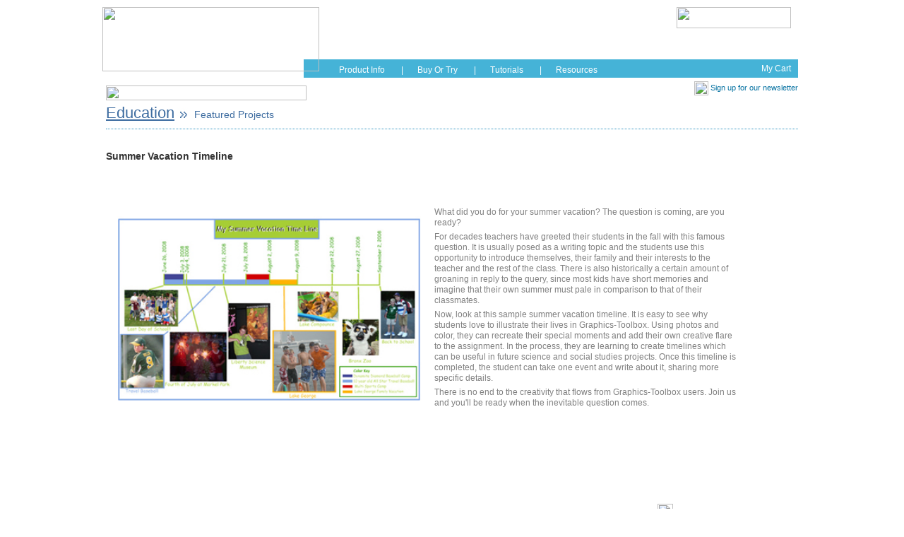

--- FILE ---
content_type: text/html;charset=utf-8
request_url: http://www.greatsoftwaretools.com/mavista/cms/en/education/featured-projects-e/9288
body_size: 36538
content:
<!DOCTYPE html PUBLIC "-//W3C//DTD HTML 4.01 Transitional//EN" "http://www.w3.org/TR/html4/loose.dtd">
<html>
 <head> 
  <meta http-equiv="Content-Type" content="text/html; charset=utf-8" /> 
  <title>
	
	Summer Vacation Timeline
</title> 
  <meta http-equiv="Pragma" content="no-cache" /> 
  <meta http-equiv="Expires" content="-1" /> 
  <link rel="shortcut icon" href="/mavista/favicon.ico" type="image/x-icon" /> 
  <link rel="icon" href="/mavista/favicon.ico" type="image/x-icon" /> 
  <meta name="description" content="What did you do for your summer vacation? The question is coming, are you ready?" /> 
  <meta name="og:image" content="http://www.greatsoftwaretools.com/mavista/export/16127/medium/timeline_big.jpg" /> 
  <meta name="og:type" content="article" /> 
  <meta name="og:site_name" content="www.greatsoftwaretools.com" /> 
  <meta name="og:url" content="http://www.greatsoftwaretools.com/mavista/cms/en/education/featured-projects-e/9288" /> 
  <meta name="og:description" content="What did you do for your summer vacation? The question is coming, are you ready?" /> 
  <link href="/mavista/cms/css/layout.css?CMS_PAGE_LAYOUT=TTB&amp;CMS_CONTENT_LAYOUT=V&amp;_pType=NEWS" rel="stylesheet" type="text/css" /> 
  <link href="/mavista/cms/css/formatting.css" rel="stylesheet" type="text/css" /> 
  <link href="/mavista/common/css/widget.css" rel="stylesheet" type="text/css" /> 
  <link href="/mavista/cms/css/public-common.css" rel="stylesheet" type="text/css" /> 
  <link href="/mavista/cms/css/public-client.css" rel="stylesheet" type="text/css" /> 
  <link href="/mavista/common/js/jqToolTip/source/css/global.css" rel="stylesheet" type="text/css" /> 
  <script src="/mavista/common/js/jquery/jquery-1.7.min.js"></script> 
  <script src="/mavista/common/js/jqToolTip/source/js/jtip_modified.js"></script> 
  <script src="/mavista/common/js/blockUI/jquery.blockUI.js?v2.34"></script> 
  <script src="/mavista/common/js/utils/news_listing.js"></script> 
  <script src="/mavista/common/js/jquery-ui/jquery-ui-1.10.2-min.js"></script> 
  <script src="/mavista/common/js/jquery-lazyload/jquery.lazyload.js"></script> 
  <script src="/mavista/common/js/jquery.lazyloadable.js"></script> 
  <script src="/mavista/common/component/product_catalogue/cms/js/product_catalogue.js"></script> 
  <!--[if lt IE 7.]>
<script defer type="text/javascript" src="/mavista/common/js/pngfix.js" ></script>
<![endif]--> 
  <!-- add Google analytics Tracking script, 2015-3-9 by hary --> 
  <script>
  (function(i,s,o,g,r,a,m){i['GoogleAnalyticsObject']=r;i[r]=i[r]||function(){
  (i[r].q=i[r].q||[]).push(arguments)},i[r].l=1*new Date();a=s.createElement(o),
  m=s.getElementsByTagName(o)[0];a.async=1;a.src=g;m.parentNode.insertBefore(a,m)
  })(window,document,'script','//www.google-analytics.com/analytics.js','ga');

  ga('create', 'UA-32298461-1', 'auto');
  ga('send', 'pageview');

</script> 
  <!-- CLIENT SPECIFIC HTML HEADER CONTENT START --> 
  <!-- CLIENT SPECIFIC HTML HEADER CONTENT END --> 
  <script src="/mavista/cms/js/DD_roundies_0.0.2a.js"></script> 
  <script src="/mavista/cms/js/corner.js"></script> 
  <script>
	$jquery = jQuery;
	DD_roundies.addRule('.sub_menu_bg', '0 0 10px 0', true);
	DD_roundies.addRule('.fillet', '5px', true);
	DD_roundies.addRule('.video_title ', '5px 5px 0 0', true);
	DD_roundies.addRule('.fillet_bottom ', '0 5px 5px 5px', true);
	DD_roundies.addRule('.fillet_top ', '5px 5px 0 0', true);
	//DD_roundies.addRule('.sub_menu_bottom ', '0 0 5px 5px', true);
	
	DD_roundies.addRule('#tabs_slider ', '5px 0 5px 0', true);
	DD_roundies.addRule('div#thumbs ', '5px', true);
	DD_roundies.addRule('#pbs_table_e a, #pbs_table_f a ', '5px', true);
	DD_roundies.addRule('#error_message_main', '5px', true);
	DD_roundies.addRule('#error_message_main a u, ul.my_account li a, .no_product_option', '10px', true);
	DD_roundies.addRule('#main_left.login fieldset .form_table01, #main_left.registration fieldset .form_table01', '10px', true);
	DD_roundies.addRule('#main_left.registration fieldset .form_table01.login_link a, .empty a, #news_listing_results ul li, .google_maps, .google_maps small, .google_maps iframe, .current_productOption .current_productOption_container, #main_left.billing_add fieldset .form_table01, #main_left.orderconfirm fieldset.order_details .form_table01, #main_left.orderconfirm fieldset .billing_address, ul.my_account li, #main_left.user_edit fieldset .form_table01, #main_left.change_password fieldset .form_table01, #services_items li a, #pg_enquiry .form_default, #main_left fieldset, #error_content, .order_submitted', '5px', true);
	DD_roundies.addRule('.main_product_pages_link a', '3px', true);
	DD_roundies.addRule('#pg_fashion  #menu0.menu0 li', '5px 5px 0 0', true);
	DD_roundies.addRule('#pg_learning-opportunies  #menu0.menu0 li', '5px 5px 0 0', true);
	DD_roundies.addRule('#media', '5px', true);
	


</script> 
  <script>

function setTab(m,n){
var tli=document.getElementById("menu"+m).getElementsByTagName("li");
var mli=document.getElementById("main"+m).getElementsByTagName("ul");
for(i=0;i<tli.length;i++){
tli[i].className=i==n?"hover":"";
mli[i].style.display=i==n?"block":"none";
}
}

</script> 
  <script type="text/javascript" src="/mavista/upload/Flash/training4/swfobject.js"></script> 
  <script type="text/javascript">
     swfobject.registerObject("csSWF2", "9.0.115", "/mavista/upload/Flash/training2/expressInstall.swf");
</script> 
 </head> 
 <body id="pg_education" class="pg_featured-projects-e en news-items"> 
  <noscript> 
   <div id="mav-detection-body" class="mav-page-overlay-outer"> 
    <div class="mav-page-overlay-inner"> 
     <span class="detection-headline">Your browser must be equipped with JavaScript and have it enabled in order to use this website.</span> 
     <span class="detection-text">If you need instructions on how to enable JavaScript in your web browser, please visit this <a href="http://www.enable-javascript.com/" target="_blank">page</a>.</span> 
    </div> 
   </div> 
  </noscript> 
  <div id="mav_wrapper" class="clearfix"> 
   <div id="mav_page_fragment_1"> 
    <!--  ========================= banner goes here ==================================--> 
    <div id="header2"> 
     <div id="logo">
      <a href="http://www.greatsoftwaretools.com"><img src="/mavista/img/public/LOGO.png" width="307" height="91" /></a>
     </div> 
     <span class="slogan"><img src="/mavista/img/public/home_slogan.png" width="284" height="21" /></span> 
     <div id="top_icon"> 
      <table width="365" border="0"> 
       <tbody>
        <tr> 
         <td width="175" align="left" valign="middle"> <span class="hotline"><img src="/mavista/upload/Image/hotline.png" width="175" height="34" /></span> <span class="email"><img src="/mavista/upload/Image/email.png" width="175" height="29" /></span> </td> 
         <td align="center" valign="middle" width="20"> <img src="/mavista/upload/Image/top_icon_line.png" width="2" height="82" /> </td> 
         <td align="left" valign="middle"> <span id="signup_top"><a href="http://visitor.r20.constantcontact.com/d.jsp?llr=kp67ludab&amp;p=oi&amp;m=1103416423914" target="_blank"><img src="/mavista/upload/Image/singup_icon.png" width="142" height="21" /></a></span> <span class="buy_button"><a href="/mavista/cms/en/products-listing"><img src="/mavista/upload/Image/buyortry_icon.png" width="142" height="39" /></a></span> </td> 
        </tr> 
       </tbody>
      </table> 
     </div> 
     <div id="mav_sub_menu" class="imenu"> 
      <ul> 
       <li><a href="/mavista/cms/en/common_core_learning_kits/kindergarten">Kindergarten</a></li> 
       <li><a href="/mavista/cms/en/common_core_learning_kits/first_grade">Grade 1</a></li> 
       <li><a href="/mavista/cms/en/common_core_learning_kits/second_grade">Grade 2</a></li> 
       <li><a href="/mavista/cms/en/common_core_learning_kits/third_grade">Grade 3</a></li> 
       <li><a href="/mavista/cms/en/common_core_learning_kits/fourth_grade">Grade 4</a></li> 
       <li><a href="/mavista/cms/en/common_core_learning_kits/fifth_grade">Grade 5</a></li> 
       <li><a href="/mavista/cms/en/common_core_learning_kits/sixth_grade">Grade 6</a></li> 
       <li><a href="/mavista/cms/en/common_core_learning_kits/seventh_grade">Grade 7</a></li> 
       <li><a href="/mavista/cms/en/common_core_learning_kits/eighth_grade">Grade 8</a></li> 
       <li style="background: none;"><a href="/mavista/cms/en/common_core_learning_kits/general">General</a></li> 
      </ul> 
     </div> 
     <span class="sub_menu_bg">&nbsp;</span> 
    </div> 
    <div id="header"> 
     <div id="logo">
      <a href="http://www.greatsoftwaretools.com"><img src="/mavista/img/public/LOGO.png" width="307" height="91" /></a>
     </div> 
     <span class="slogan"><img src="/mavista/img/public/home_slogan.png" width="284" height="21" /></span> 
     <span class="signup"><a href="#p1"><img width="20" height="20" style="vertical-align: middle;" src="/mavista/img/public/top_signup.jpg" />Sign up for our newsletter</a></span> 
     <div id="mav_menu"> 
      <ul> 
       <li class="" id="menu_item_home"> <a href="/mavista">Home</a> </li> 
       <li class="" id="menu_item_education"> <a href="/mavista/cms/en/education">Education</a> </li> 
       <li class="" id="menu_item_fashion"> <a href="/mavista/cms/en/fashion">Fashion</a> </li> 
       <li class="" id="menu_item_hobbies"> <a href="/mavista/cms/en/hobbies">Hobbies</a> </li> 
       <li class="" id="menu_item_learning-opportunies"> <a href="/mavista/cms/en/see_how_it_works">See How It Works</a> </li> 
       <li class="" id="menu_item_news"> <a href="/mavista/cms/en/news">News</a> </li> 
      </ul> 
     </div> 
     <script type="text/javascript" src="/mavista/upload/Flash/Flowplayer/gt-example/flowplayer-3.2.6.min.js"></script> 
     <script type="text/javascript" src="/mavista/upload/Flash/Flowplayer/gt-example/flowplayer.playlist-3.0.8.js"></script> 
     <script type="text/javascript">
    var jquery = jQuery.noConflict(); 
	
	jquery(document).ready(function(){
		jquery(".sub_menu_bottom").corner('bottom 5px');
	
	jquery(".imenu ul ul").css("display","none");
	//jquery(".imenu .sub_menu_bottom").css("display","");
	  jquery(".imenu ul li").hover(
	  	function(){
			 
	 		 jquery(this).find("ul").fadeIn("fast");
	 		 jquery(this).find("ul").css("z-index","1000").css("position","absolute");
			 
	  },
	  function(){
	 		 jquery(this).find("ul").hide(); 
	  }
	  );
	});
	</script> 
     <div id="mav_sub_menu" class="imenu"> 
      <ul> 
       <li><span class="" id="menu_item_product_info"> <a href="/mavista/cms/en/product_info">Product Info</a> </span> <span class="vertical">|</span> 
        <ul class="sub_menu_bottom" style="display:none"> 
         <li><a href="/mavista/cms/en/product_info/features">Features</a></li> 
         <li><a href="/mavista/cms/en/product_info/compare-with-photoshop">Compare with Photoshop</a></li> 
         <li><a href="/mavista/cms/en/product_info/compare-with-other-window-programs">Compare with other Window Programs</a></li> 
         <li><a href="/mavista/cms/en/product_info/features-tutorials">Features Tutorials</a></li> 
         <li class="last_li"><a href="/mavista/cms/en/product_info/faq" class="sub_menu_bottom">FAQ</a></li> 
        </ul> 
        <!--[if lte IE 6]></td></tr></table></a><![endif]--> </li> 
       <li><span class="" id="menu_item_buy_or_try"> <a href="/mavista/cms/en/products-listing">Buy Or Try</a> </span> <span class="vertical">|</span> </li> 
       <li><span class="" id="menu_item_tutorials"> <a href="/mavista/cms/en/tutorials">Tutorials</a> </span> <span class="vertical">|</span> 
        <ul class="sub_menu_bottom" style="display:none"> 
         <li><a href="/mavista/export?offline=true&amp;docId=17073&amp;filename=Installation_Instructions_Web_11_16_10.pdf" target="_blank">Installing</a></li> 
         <li><a href="/mavista/export?offline=true&amp;docId=17072&amp;filename=GT_configuration.pdf" target="_blank">Configuring for your computer</a></li> 
         <li><a href="/mavista/export?offline=true&amp;docId=17071&amp;filename=Getting_Started_With_GT.pdf" target="_blank">Getting Started Documentation</a></li> 
         <li><a href="/mavista/cms/en/teach-core-curriculum-standards-with-graphics-toolbox">Teach Core Curriculum Standards with Graphics-Toolbox</a></li> 
         <li><a href="/mavista/cms/en/getting-started-videos">Getting Started Videos</a></li> 
         <li><a href="/mavista/cms/en/project-tutorial-videos">Project Tutorial Videos</a></li> 
         <li><a href="/mavista/cms/en/project-tutorial-slideshow">Project Tutorial Slideshow</a></li> 
         <li class="last_li"><a href="/mavista/export?offline=true&amp;docId=17035&amp;filename=GT_Manual_Ver1_4thEdition.pdf" target="_blank" class="sub_menu_bottom">Download User's Manual</a></li> 
        </ul> 
        <!--[if lte IE 6]></td></tr></table></a><![endif]--> </li> 
       <li><span class="" id="menu_item_resources"> <a href="/mavista/cms/en/resources">Resources</a> </span> 
        <ul class="sub_menu_bottom" style="display:none"> 
         <li class="last_li"><a href="/mavista/cms/en/useful-related-websites" class="sub_menu_bottom">Useful Related Websites</a></li> 
        </ul> 
        <!--[if lte IE 6]></td></tr></table></a><![endif]--> </li> 
      </ul> 
     </div> 
     <span class="shopping_cart"> 
      <!-- WELCOME MESSAGE FOR NON-LOGON USER --> <a href="/mavista/productCatalog/cartMain.do?state=init">My Cart</a> 
      <!-- WELCOME MESSAGE FOR LOGON USER --> </span> 
     <span class="sub_menu_bg">&nbsp;</span> 
     <span class="buy_button"><a href="/mavista/cms/en/products-listing"><img src="/mavista/img/public/buy_button.png" width="162" height="30" /></a></span> 
     <span class="discount"><img src="/mavista/img/public/discount.png" width="148" height="27" /></span>
    </div> 
    <div id="home_nav"> 
     <div class="home_content_right">
      <span class="icons"> <map name="Map" id="Map"> <area shape="rect" coords="1,138,326,178" href="#"></area> <area shape="rect" coords="1,3,322,42" href="#"></area> <area shape="rect" coords="1,45,322,87" href="#"></area> <area shape="rect" coords="1,91,323,134" href="#"></area> </map> </span>
     </div> 
    </div> 
   </div> 
   <div id="mav_page_fragment_2"> 
    <!--  ========================= navigation goes here ==================================--> 
   </div> 
   <div id="mav_page_fragment_3" class="clearfix"> 
    <ul class="news_ul_listing_display"> 
     <li class="level_0"><a href="http://www.greatsoftwaretools.com/mavista/cms/en/education">Education</a></li> 
     <li class="level_1"><a href="http://www.greatsoftwaretools.com/mavista/cms/en/education/featured-projects-e">Featured Projects</a></li> 
    </ul> 
    <div id="newsitem"> 
     <div id="newsitem_topic"> 
      <h3> Summer Vacation Timeline </h3> 
     </div> 
     <div id="newsitem_pubdate">
      11 November 2010
     </div> 
     <div id="newsitem_text">
      <span style="font-family: Helvetica,Arial,sans-serif; color: rgb(51, 51, 51); line-height: 15px;" class="Apple-style-span"> <p style="margin-top: 0px; margin-bottom: 5px; margin-right: 50px;"><span style="font-size: medium;" class="Apple-style-span"><br /> </span></p> 
       <table cellspacing="3" cellpadding="3" border="0" width="950" style=""> 
        <tbody> 
         <tr> 
          <td><img height="338" width="450" src="/mavista/upload/Image/pbs/timeline_big.jpg" alt="" /></td> 
          <td><span style="font-family: Helvetica,Arial,sans-serif; color: rgb(51, 51, 51); line-height: 15px;" class="Apple-style-span"> <p style="margin-top: 0px; margin-bottom: 5px; margin-right: 50px;"><span style="color: rgb(128, 128, 128);">What did you do for your summer vacation? The question is coming, are you ready?</span></p> <p style="margin-top: 0px; margin-bottom: 5px; margin-right: 50px;"><span style="color: rgb(128, 128, 128);">For decades teachers have greeted their students in the fall with this famous question. It is usually posed as a writing topic and the students use this opportunity to introduce themselves, their family and their interests to the teacher and the rest of the class. There is also historically a certain amount of groaning in reply to the query, since most kids have short memories and imagine that their own summer must pale in comparison to that of their classmates.</span></p> <p style="margin-top: 0px; margin-bottom: 5px; margin-right: 50px;"><span style="color: rgb(128, 128, 128);">Now, look at this sample summer vacation timeline. It is easy to see why students love to illustrate their lives in Graphics-Toolbox. Using photos and color, they can recreate their special moments and add their own creative flare to the assignment. In the process, they are learning to create timelines which can be useful in future science and social studies projects. Once this timeline is completed, the student can take one event and write about it, sharing more specific details.</span></p> <p style="margin-top: 0px; margin-bottom: 5px; margin-right: 50px;"><span style="color: rgb(128, 128, 128);">There is no end to the creativity that flows from Graphics-Toolbox users. Join us and you'll be ready when the inevitable question comes.</span></p> </span></td> 
         </tr> 
        </tbody> 
       </table> <p style="margin-top: 0px; margin-bottom: 5px; margin-right: 50px;"><br /> &nbsp;</p> </span> 
      <!--  Page Control Links (Edit Content / Add Subpage) --> 
      <br /> 
      <p> <a href="/mavista/cms/en/education"></a></p>
      <div id="back_to_category" class="back_to_category_">
       <a href="/mavista/cms/en/education"><span class="word_link">Back</span></a>
      </div> 
      <p></p>
     </div> 
     <div id="newsitem_images">
      <div id="photo_001"> 
       <br /> 
      </div>
     </div> 
    </div> 
    <style>
#mav_page_fragment_3 {
height:auto;
min-height:500px
}


#mav_page_fragment_1, #mav_page_fragment_2, #mav_page_fragment_3 {
	width:980px;
	margin:0 auto;
	dipslay:inline-block;
	float:none;
	text-align:left
}
#mav_content_fragment_1 {
	width:760px;
	margin-right:25px;
}
#mav_content_fragment_2 {
	display:none;
}
#mav_content_fragment_3 {
	width:195px;
}
.side_content {
	margin-top:43px;
}
#mav_page_fragment_3 h1 {
	width:980px;
	color:#3d6ca0;
	font-size:22px;
	border-bottom:1px #3596c3 dotted;
	margin:8px 0 4px 0;
	padding-bottom:4px;
	font-weight:normal;
}
#mav_page_fragment_3 h1 a {
	color:#3D6CA0;
}
.sub_path {
	font-size:14px;
}
/* =================== HOME ===================== */
body#pg_home {
	background:none;
}
#pg_home #mav_page_fragment_1, #pg_home #mav_page_fragment_2, #pg_home #mav_page_fragment_3 {
	width:980px;
	margin:0 auto;
	dipslay:inline-block;
	float:none;
	text-align:left
}
#pg_home #mav_page_fragment_3 {
	height:500px
}

#pg_home #mav_content_fragment_1 {
	width:760px;
	margin-right:25px;
}
#pg_home #mav_content_fragment_2 {
	display:none;
}
#pg_home #mav_content_fragment_3 {
	width:195px;
}
#pg_home .side_content {
	margin-top:43px;
}
#pg_home #mav_page_fragment_3 h1 {
	width:980px;
	color:#3d6ca0;
	font-size:22px;
	border-bottom:1px #3596c3 dotted;
	margin:8px 0 4px 0;
	padding-bottom:4px;
	font-weight:normal;
}
#pg_home #mav_page_fragment_3 h1 a {
	color:#3D6CA0;
}
#pg_home .sub_path {
	font-size:14px;
}


#pg_home #home_sub_nav {
	background:url(/mavista/img/public/sub_nav_bg2.png) top left no-repeat;
	width:374px;
	height:17px;
	padding:10px;
	text-align:center;
	position:absolute;
	top:-56px;
	right:-35px;
	color:#fff
}
#pg_home #home_sub_nav a {
	padding:5px 10px;
	color:#fff
}
#pg_home .discount{
display:none
}
</style> 
   </div>
   <!-- end mav_page_fragement_3 --> 
   <div id="mav_page_fragment_4"> 
    <!--  ========================= footer goes here ==================================--> 
    <div id="footer"> 
     <div id="bottom_navigation"> 
      <div id="home_sub_nav">
       <!--<a href="/mavista/cms/en/partners">Partners</a> | <a href="/mavista/cms/en/resellers">Resellers</a>-->
       <a href="http://www.greatsoftwaretools.com/mavista/cms/en/Graphics-Toolbox-Summary">Graphics-Toolbox Summary</a> | 
       <a href="/mavista/cms/en/common_core_learning_kits">Learning Kits</a> | 
       <a href="/mavista/cms/en/about-us">About Us</a> | 
       <a href="/mavista/cms/en/contact-us">Contact Us</a>
      </div> 
      <div id="home_sub_nav" class="cclk-footer">
       <a href="http://www.greatsoftwaretools.com/mavista/cms/en/Graphics-Toolbox-Summary">Graphics-Toolbox Summary</a> | 
       <a href="/mavista/cms/en/common_core_learning_kits">Learning Kits</a> | 
       <a href="/mavista/cms/en/common_core_learning_kits/about_us">About Us</a> | 
       <a href="/mavista/cms/en/common_core_learning_kits/online_inquiry_form">Contact Us</a>
      </div> 
      <table width="100%" border="0" cellspacing="5" cellpadding="0" class="footer-table default"> 
       <tbody>
        <tr> 
         <td valign="top" width="18%"><h3>Product Information</h3> 
          <ul> 
           <li><a href="/mavista/cms/en/product_info/features">Features</a></li> 
           <li><a href="/mavista/cms/en/product_info/compare-with-photoshop">Compare with Photoshop</a></li> 
           <li><a href="/mavista/cms/en/product_info/compare-with-other-window-programs">Compare with other Window Programs</a></li> 
           <li><a href="/mavista/cms/en/product_info/features-tutorials">Features Tutorials</a></li> 
           <li><a href="/mavista/cms/en/product_info/faq">FAQ</a></li> 
          </ul></td> 
         <td width="18%" valign="top"><h3>Tutorials</h3> 
          <ul> 
           <li><a href="/mavista/export?offline=true&amp;docId=17073&amp;filename=Installation_Instructions_Web_11_16_10.pdf" target="_blank">Installing</a></li> 
           <li><a href="/mavista/export?offline=true&amp;docId=17072&amp;filename=GT_configuration.pdf" target="_blank">Configuring for your computer</a></li> 
           <li><a href="/mavista/export?offline=true&amp;docId=17071&amp;filename=Getting_Started_With_GT.pdf" target="_blank">Getting Started Documentation</a></li> 
           <li><a href="/mavista/cms/en/teach-core-curriculum-standards-with-graphics-toolbox">Teach Core Curriculum Standards <br /> with Graphics-Toolbox</a></li> 
           <li><a href="/mavista/cms/en/getting-started-videos">Getting Started Videos</a></li> 
           <li><a href="/mavista/cms/en/project-tutorial-videos">Project Tutorial Videos</a></li> 
           <li><a href="/mavista/cms/en/project-tutorial-slideshow">Project Tutorial Slideshow</a></li> 
           <li><a href="/mavista/export?offline=true&amp;docId=17035&amp;filename=GT_Manual_Ver1_4thEdition.pdf" target="_blank">Download User's Manual</a></li> 
          </ul></td> 
         <td width="10%" valign="top"><h3>News</h3> 
          <ul> 
           <li><a href="/mavista/export?offline=true&amp;docId=17078&amp;filename=TOS_Award_Release.pdf" target="_blank">Awards</a></li> 
           <li><a href="/mavista/cms/en/news/newsletter">Newsletter Archive</a></li> 
           <li><a href="/mavista/cms/en/news/press-information">Press Information</a></li> 
           <li><a href="/mavista/cms/en/news/news-articles">News Articles</a></li> 
           <li><a href="/mavista/cms/en/news/reviews">Reviews</a></li> 
           <li><a href="/mavista/cms/en/news/testimonials">Testimonials</a></li> 
           <li><a href="/mavista/cms/en/news/trade-shows">Trade Shows</a></li> 
          </ul></td> 
         <td width="13%" valign="top"><h3>Resources</h3> 
          <ul> 
           <li><a href="/mavista/cms/en/useful-related-websites">Useful Related Websites</a></li> 
          </ul> <h3 style="margin-top:20px">Quick Link to <br />See How It Works</h3> 
          <ul> 
           <li><a href="/mavista/cms/en/see_how_it_works/downloadable-projects">Downloadable Projects</a></li> 
           <li><a href="/mavista/cms/en/online-training">Online Training</a></li> 
          </ul></td> 
         <td width="20%" valign="top"><h3>Current School Contracts</h3> 
          <ul class="contracts_tab"> 
           <li><a href="http://www.greatsoftwaretools.com/mavista/upload/File/NYC_Price_Sheet_9'9'12.pdf">NYC DOE price sheet</a></li> 
           <li><a href="/mavista/upload/File/NYS-Pricing-7'1'12.pdf" target="_blank">NY State contract through Dell</a></li> 
           <li><a href="/mavista/upload/File/NYS-Pricing-7'1'12.pdf" target="_blank">NY State contract through SHI</a></li> 
           <li><a href="/mavista/cms/en/common_core_learning_kits/online_inquiry_form">Contact us about obtaining <br /> a contract for your district.</a></li> 
          </ul> </td> 
         <td width="25%" valign="top" class="newsletter_td"><h3 id="p1"><img src="/mavista/img/public/signup_icon.png" width="22" height="22" style="vertical-align:middle" /> Newsletter Signup</h3> 
          <div id="newsletter"> 
           <div class="subscrption_box"> 
            <script src="/mavista/common/js/utils.js" type="text/javascript"></script> 
            <form action="/mavista/contactMtce/subscriber.do" name="subscriber" method="POST"> 
             <input type="hidden" name="originalPath" value="/cms/en/education/featured-projects-e/9288" /> 
             <input type="hidden" name="successpath" value="/cms/en/success" /> 
             <input type="hidden" name="showcontactnumber" value="false" /> 
             <div> 
              <span class="first_item">First Name*</span> 
              <input id="First" name="First" type="text" value="" /> 
             </div> 
             <div> 
              <span class="first_item">Last Name*</span> 
              <input id="Last" name="Last" type="text" value="" /> 
             </div> 
             <div> 
              <span class="first_item">Email*</span> 
              <input id="Email" size="50" name="Email" type="text" value="" /> 
             </div> 
             <div> 
              <span class="first_item">Interest</span> 
              <input id="Company" name="Company" type="text" value="" /> 
             </div> 
             <input type="hidden" name="org.apache.struts.taglib.html.TOKEN" value="129b4c6aeaeca86026657ddc3616e2a7" /> 
             <span style="float:right; padding-right:0px"> <input id="imgBtnSubmit" type="image" value="Submit" style="padding-left: 0px;" src="/mavista/img/action/signup_en.jpg" name="imgBtnSubmit" /> </span> 
            </form> 
            <script>
	markSelected(document.forms['subscriber'].HomeCountry, 'HK');
</script> 
           </div> 
          </div> </td> 
        </tr> 
       </tbody>
      </table> 
      <!-- cclk footer --> 
      <table width="100%" border="0" cellspacing="5" cellpadding="0" class="footer-table cclk"> 
       <tbody>
        <tr> 
         <td valign="top" width="19.5%"><h3>Graphics-Toolbox<br /> Product Information</h3> 
          <ul> 
           <li><a href="/mavista/cms/en/product_info/features">Features</a></li> 
           <li><a href="/mavista/cms/en/product_info/faq">FAQ</a></li> 
          </ul></td> 
         <td width="19.5%" valign="top"><h3>Installing &amp; Learning <br /> Graphics-Toolbox</h3> 
          <ul> 
           <li><a href="/mavista/export?offline=true&amp;docId=17073&amp;filename=Installation_Instructions_Web_11_16_10.pdf" target="_blank">Installing</a></li> 
           <li><a href="/mavista/export?offline=true&amp;docId=17072&amp;filename=GT_configuration.pdf" target="_blank">Configuring for Your Computer</a></li> 
           <li><a href="/mavista/export?offline=true&amp;docId=17071&amp;filename=Getting_Started_With_GT.pdf" target="_blank">Getting Started Tips</a></li> 
           <li><a href="/mavista/export?offline=true&amp;docId=17035&amp;filename=GT_Manual_Ver1_4thEdition.pdf" target="_blank">User's Manual</a></li> 
           <li><a href="http://www.greatsoftwaretools.com/mavista/cms/en/getting-started-videos">Getting Started Videos</a></li> 
           <li><a href="http://www.greatsoftwaretools.com/mavista/cms/en/project-tutorial-videos "> Project Videos</a></li> 
          </ul> </td> 
         <td width="19%" valign="top"><h3>News</h3> 
          <ul> 
           <li><a href="http://www.greatsoftwaretools.com/mavista/cms/en/news/trade-shows">Upcoming Events</a></li> 
           <li><a href="/mavista/cms/en/common_core_learning_kits/learning_kits_news/testimonials">Testimonials</a></li> 
           <li><a href="http://www.greatsoftwaretools.com/mavista/cms/en/news/newsletter">Newsletter Archive</a></li> 
          </ul></td> 
         <td width="20%" valign="top"><h3>Current School Contracts</h3> 
          <ul class="contracts_tab"> 
           <li><a href="http://www.greatsoftwaretools.com/mavista/upload/File/NYC_Price_Sheet_9'9'12.pdf">NYC DOE price sheet</a></li> 
           <li><a href="/mavista/upload/File/NYS-Pricing-7'1'12.pdf" target="_blank">NY State contract through Dell</a></li> 
           <li><a href="/mavista/upload/File/NYS-Pricing-7'1'12.pdf" target="_blank">NY State contract through SHI</a></li> 
           <li><a href="/mavista/cms/en/common_core_learning_kits/online_inquiry_form">Contact us about obtaining a contract for your district.</a></li> 
          </ul> </td> 
         <td width="25%" valign="top" class="newsletter_td"><h3 id="p1"><img src="/mavista/img/public/signup_icon.png" width="22" height="22" style="vertical-align:middle" /> Newsletter Signup</h3> 
          <div id="newsletter"> 
           <div class="subscrption_box"> 
            <script src="/mavista/common/js/utils.js" type="text/javascript"></script> 
            <form action="/mavista/contactMtce/subscriber.do" name="subscriber" method="POST"> 
             <input type="hidden" name="originalPath" value="/cms/en/education/featured-projects-e/9288" /> 
             <input type="hidden" name="successpath" value="/cms/en/success" /> 
             <input type="hidden" name="showcontactnumber" value="false" /> 
             <div> 
              <span class="first_item">First Name*</span> 
              <input id="First" name="First" type="text" value="" /> 
             </div> 
             <div> 
              <span class="first_item">Last Name*</span> 
              <input id="Last" name="Last" type="text" value="" /> 
             </div> 
             <div> 
              <span class="first_item">Email*</span> 
              <input id="Email" size="50" name="Email" type="text" value="" /> 
             </div> 
             <div> 
              <span class="first_item">Interest</span> 
              <input id="Company" name="Company" type="text" value="" /> 
             </div> 
             <input type="hidden" name="org.apache.struts.taglib.html.TOKEN" value="129b4c6aeaeca86026657ddc3616e2a7" /> 
             <span style="float:right; padding-right:0px"> <input id="imgBtnSubmit" type="image" value="Submit" style="padding-left: 0px;" src="/mavista/img/action/signup_en.jpg" name="imgBtnSubmit" /> </span> 
            </form> 
            <script>
	markSelected(document.forms['subscriber'].HomeCountry, 'HK');
</script> 
           </div> 
          </div> </td> 
        </tr> 
       </tbody>
      </table> 
     </div> 
     <table width="100%" border="0" cellspacing="2" cellpadding="0" class="copyright"> 
      <tbody>
       <tr> 
        <td><span class="footer_word_copyright"> Copyright &copy; 2008-2026&nbsp;Great Software Tools, LLC.&nbsp;All Rights Reserved </span></td> 
        <td align="right"><span class="footer_word_powered"> Powered by <a href="http://www.mavista.com" target="_blank" class="powered_effect">Mavista</a> &amp; <a href="http://www.interbiztech.com" target="_blank" class="powered_effect">InterBiztech Solutions Ltd.</a> </span></td> 
       </tr> 
      </tbody>
     </table> 
     <table width="100%" border="0" cellspacing="2" cellpadding="0" class="description default"> 
      <tbody>
       <tr> 
        <td><p>Graphics-Toolbox<sup>&reg;</sup> was created by a team of software designers with over 20 years experience in graphics programming. </p> <p>We discovered, that most other software programs, being used for graphics, were designed for other uses. For instance, Adobe Photoshop is an excellent photo-editing program, but a lot of people over the years, have had to use it as a general graphics manipulation/design package. They didn't have better options. Graphics Toolbox was designed as a real alternative to Photoshop for all non-photo effects, graphics needs. We created an extensive range of very easy to understand and use graphics tools, for the world's daily graphic needs.</p> <p>The other problem with other graphics software packages is that they were not designed from day one to keep things simple for the end users. Then as new programming was built upon the original design, the functions became more and more complicated for everyone other than professionally trained designers. For the rest of us, these other programs are difficult to learn and awkward to use. We believe that Graphics-Toolbox will quickly become your main graphics editing software tool and look forward to receiving your comments. </p> </td> 
       </tr> 
      </tbody>
     </table> 
     <table width="100%" border="0" cellspacing="2" cellpadding="0" class="description cclk"> 
      <tbody>
       <tr> 
        <td><p>Project Based Learning Kits and Graphics-Toolbox software were created by a team of designers with over 20 years of experience in graphics design and programming and a team of passionate and ambitious teachers. </p> <p>With the Common Core Learning Standards (CCLS) being implemented across the nation, these core learning standards were created in order to instill in students deep thinking, critical analysis, and creative problem-solving skills. Our Common Core Learning Project Kits are an essential tool to add to your academic toolbox. These project based learning kits are the key to helping teachers add rigor into project based education, meet the Common Core Learning Standards, engage their students in learning, improve student assessment, incorporate valuable technology, and publish students work in a variety of relevant formats.</p> <p>Educators are very excited about these units because all kits contain:</p> 
         <ul> 
          <li>An interesting Performance Task to excite the students to learn the lesson</li> 
          <li>Essential Questions, Big ideas, and Reflective Questions to inspire discussion and critical thinking</li> 
          <li>Vocabulary </li> 
          <li>Useful Resources</li> 
          <li>The Common Core Learning Standards in which the lesson aligns</li> 
          <li>Valuable Hands-on Technology Projects</li> 
          <li>Tutorial Videos to teach how to create the projects</li> 
          <li>Templates</li> 
          <li>Student Handouts and Teacher Instructions</li> 
          <li>Checklists and Rubrics for Assessment</li> 
         </ul> <p>As you engage your students in learning with Project Based Learning Kits, you can be confident that you are aligning your curriculum with the standards that are expected of all grades across our nation, that you are offering rigorous differentiated learning opportunities, and that you are providing your students with 21st century instructional technology. </p> <p>You can also take advantage of these great student projects to compile dynamic visuals for hall bulletin boards and school websites. They are a great way to showcase students’ work, showing parents, administrators and colleagues how effective of a teacher you are! </p> <p>Inspiring students to incorporate relevant technology and learn to present their perspectives in formats that will be valuable for future classes and adult careers is fundamental to the goals and principles of the Common Core and Core Curriculum Standards and we are happy to help support that initiative.</p> </td> 
       </tr> 
      </tbody>
     </table> 
    </div> 
   </div> 
  </div> 
  <script type="text/javascript">
  var _gaq = _gaq || [];
  _gaq.push(['_setAccount', 'UA-32298461-1']);
  _gaq.push(['_trackPageview']);
  (function() {
    var ga = document.createElement('script'); ga.type = 'text/javascript'; ga.async = true;
    ga.src = ('https:' == document.location.protocol ? 'https://ssl' : 'http://www') + '.google-analytics.com/ga.js';
    var s = document.getElementsByTagName('script')[0]; s.parentNode.insertBefore(ga, s);
  })();
</script>   
 </body>
</html>

--- FILE ---
content_type: text/css;charset=utf-8
request_url: http://www.greatsoftwaretools.com/mavista/cms/css/layout.css?CMS_PAGE_LAYOUT=TTB&CMS_CONTENT_LAYOUT=V&_pType=NEWS
body_size: 1435
content:
/* CSS Document */
body {
	margin: 0;
	padding: 0;
	text-align: center;		
}
/* overall page wrapper, controls width */
#mav_wrapper {
	/*position: relative;*/ /* comment for datepicker function not working in IE*/
	width: 950px;	
	margin-left: auto; 		
	margin-right: auto;
	text-align: left;		
}
#mav_content {
	          /* must match width of component to the left */
	padding: 0px 5px 0px 5px;
	border:2px solid blue;
	overflow: auto;
}
/******* Page Layout Related **********/
#mav_page_fragment_1 {
	float: none;
	height: auto;
	margin: auto;
}
#mav_page_fragment_2 {
	float: none;
	height: auto;
	margin: auto;
}
#mav_page_fragment_3 {
	float: none;
	height: auto;
	margin: auto;
}
#mav_content_fragment_1{
	text-align: top;
	float: left;
	width: 30.8%;
	margin: 0 0;
	padding: 0 0;	
}
#mav_content_inner_fragment_1 {
}
#mav_content_fragment_2{
	text-align: top;
	float: left;
	width: 30.8%;
	padding: 0 0;
	margin: 0 0;
}
#mav_content_inner_fragment_2{
}
#mav_content_fragment_3{
	text-align: top;
	float: left;
	width: 30.8%;
	padding: 0 0;
	margin: 0 0;
} 
#mav_page_fragment_4 {
	float: left;	
	margin: auto;
	top: 0px;	 
	position: relative; 
}
#mav_footer {
	width: 950px;	
	clear:both;
}
/* ==== Common Stuff ========*/
.clear {
	clear:both;
}
.clearfix {
	display: inline-block;
}
.clearfix:after {
	clear: both;
	display: block;
	content: " ";
	height: 0px;
	visibility: hidden;
}
.externalLink{
	padding-bottom:10px;
}

--- FILE ---
content_type: text/css;charset=utf-8
request_url: http://www.greatsoftwaretools.com/mavista/cms/css/public-common.css
body_size: 37330
content:
/**
 * ========= Misc common styles ====================================
 */
.info{
	font-family:Arial, Helvetica, sans-serif;
	font-size: 90%;
	font-weight: normal;
	color: #333333;
	margin: 0px 0px 10px 0px;
	padding: 1px 1px 1px 30px;
	background-image: url(/mavista/img/admin/info.gif);
	background-repeat: no-repeat;
	}
.debug{
	font-family:Arial, Helvetica, sans-serif;
	font-size: 75%;
	font-weight: normal;
	color: #333333;
	margin: 0px 0px 10px 0px;
	padding: 1px 1px 1px 3px;
	border: 2px double #FCD189;
	background-color: #F3EC7A;
	text-decoration: none;
	}
.is_mandatory {
        display: inline;
        font-size: 12px;
        color: #FF0000;
}
#cms2DebugMsgs {
	font-family:Arial, Helvetica, sans-serif;
	font-size: 75%;
	font-weight: normal;
	color: #333333;
	margin: 0px 0px 10px 0px;
	padding: 1px 1px 1px 3px;
	border: 2px double #FCD189;
	background-color: #FFCDCD;
	text-decoration: none;
	text-align: left;
	display: table;
	}
#cms2DebugMsgs .msg_block {
	margin: 3px;
	padding: 3px;
	width: 200px;
	display: table-cell;
}
.mav_paging{
	float: left;
    margin:5px 0px 0px 12px;
    display: block;
    width: 99%;
	color: #4d4c4c;
	font-size: 12px;
	font-family: Arial, Helvetica, sans-serif;
}
.jqm_dialogue {
    display: inline;
}
.pointer {
	cursor:pointer;cursor:hand;
}
.form_default_buttons{
	margin: 20px 0px;
}
/**
 * ========= Error message style ====================================
 */
#error {
	width: 600px;
	}
#error .error_preamble{
	/* font-family:Arial, Helvetica, sans-serif; */
	font-weight: bold;
	color: red;
	margin: 0px 10px 10px 50px;
	padding: 0px 5px 0px 0px;
	}
#error li{
	/* font-family:Arial, Helvetica, sans-serif; */
	color: #666666;
	margin: 0px 0px 0px 60px;
	padding: 0px;
	}
.error_public {
	color: red;
	margin: 10px 10px 20px 10px;
	padding: 3px 0px 0px 30px;
	background-image: url(/mavista/img/admin/warn.gif);
	background-repeat: no-repeat;
	}
/**
 * ========= Detection/validation message style ====================================
 */
#mav-detection-body .mav-page-overlay-inner {
	margin: 20px auto;
	width: 70%;
	padding: 10px;
	text-align: center;
	border: solid 1px #BB0E2A;
	background: #FFFCDF;
}
#mav-detection-body .detection-headline {
	font-size: 14px;
	display: block;
}
#mav-detection-body .detection-text {
	font-size: 12px;
	padding-top: 10px;
	display: block;
}
#mav-detection-body a:link {color:#BB0E2A;}
#mav-detection-body a:visited {color:#BB0E2A;}
#mav-detection-body a:hover {text-decoration:none;color:red;font-weight:bold;}
#mav-detection-body a:active {color:red;text-decoration: none}
/* standard document listing styles */
#document_listing_results .item_record_border {
   height: 25px;
}
#document_listing_results span.item_thumbnail {
   width: 20px;
   margin: 0px 10px 0px 10px;
   border: none;
}
#document_listing_results span.item_thumbnail img {
	border: none;
}
#document_listing_results span.item_date {
    width: 75px;
}
#document_listing_results span.item_title {
    width: 200px;
}
#document_listing_results span.item_description {
    width: 200px;
}m
#document_listing_results span.item_links {
 	width: 50px;
}
/* ===== News Listing ===========*/
.item_attachment a {
	background:url("/mavista/img/action/download_en.jpg") repeat scroll 0 0 transparent;
	display:inline-block;
	height:20px;
	width:78px;
	z-index:1;
}
/* ===== HTTP Error Pages =======*/
#error_message_main {
	font-size: 14px;
	margin: 10px 20px;
	padding-left: 50px;
}
/* ============ Search Box and Search Results =========== */
#search_box{
	width: 75%;
}
#search_box .searchButton{
	padding: 10px 0px;
}
#news_search_results_div h6, #product_search_results_div h6 {
	   text-decoration: none;
       font-size: 12px;
       font-weight: bold;
}
#news_search_results_div ul {
	list-style-type: none;
	margin-bottom: 20px;
}
#news_search_results_div li a {
	color: blue;
	text-decoration: none;
}
#news_search_results_div li a:hover {
	text-decoration: underline;
}
.match_message {
       text-decoration: none;
       font-size: 12px;
}
/* ================ Login ==================== */
p.display_message {
	margin:	10px 0px;
	font-weight: bold;
}
#main_left p.display_message {
	margin:	10px 0px;
	font-weight: bold;
}
/* ================ Forgotten Password ==================== */
.help_message {
	color: #0000CC;
	padding: 20px 0px 0px 0px;
}
/* ================ Unsubscription Page ==================== */
.subscription_status_label {
	display: block;
	padding-top: 20px;
	text-decoration: underline;
}
/* ====== Albums ============ */
#mav_album_frame {
 width: 850px;
}
#mav_album_listing_container {
  background: #fff;
}
#mav_album_listing_container .album {
  width: 440px;
}
#mav_album_listing_container .thumb_img {
  border: 1px solid #333;
}
#mav_album_listing_container .album_thumbnail {
  width: 200px;
}
#mav_album_listing_container .album_details {
  width: 240px;
  vertical-align: top;
  font-size: 12px;
}
#mav_album_listing_container .title {
  font-size: 14px;
}
/* ============= Social Bookmarks ========== */
.social_bookmarks ul{
	padding:5px;
	margin:20px ;
	border:1px dotted #ccc;
	background:#efefef;
}
 .social_bookmarks_label {
 	color: #333333;
 }
/* ========================================= */
/* ============================================================= */
/* **************  eShop common styles  ************************ */
/* ============================================================= */
.main_category_pages_link {
	margin: 25px 0px 10px 0px;
}
/* ============================================================= */
/*  category breadcrumb  */
/* ============================================================= */
#product_catagory .main_breadcrumb{
	border-bottom:3px solid #ccc;
	font-size:14px;
	font-weight:bold
}
#product_catagory .main_breadcrumb a{
	text-decoration:none;
	color:#666;
	padding:0 5px
}
#product_catagory .main_breadcrumb a:hover{
	text-decoration:none;
	color:#fff;
	background:#000
}
/* ============================================================= */
/*  product listing (under a category)  */
/* ============================================================= */
.main_product_td{
	padding-right:40px;
}
.main_product_picture a{
	border:1px solid #fff;
	padding:5px;
	display:block
}
.main_product_picture a:hover{
	border-bottom:1px solid #666;
	border:1px solid #ccc;
	padding:5px;
}
.main_product_picture img{
	border:1px solid #666;
}
.main_product_name{
	color:#333;
	background:#fff;
	margin: 3px;
	padding:2px;
}
.main_product_price{
	color:#fff;
	background:#555;
	margin: 3px;
	padding:2px;
}
.main_product_abstract{
	dispaly:block;
	margin: 3px;
	padding:2px;
}
.main_product_view_button{
	float:left;
	margin-right:15px;
}
.main_product_view_button{
	float:left;
	margin-right:15px
}
.main_product_buy_button{
	float:left;
	margin-right:15px
}
.showFromPrice {
	font-size: 80%;
	padding-right: 3px;
}
#product_details .main_brand_title {
	font-size: 14px;
	font-weight: bold;
}
#product_brand {
	font-size: 16px;
	font-weight: bold;
}
/* ============================================================= */
/*  pagination										 */
/* ============================================================= */
.main_product_pages_link{
	font-size:12px;
	text-align:right;
	margin:2px 0
}
.main_product_pages_link a{
	display:inline;
	text-decoration:none;
	border:1px solid;
	padding:0 5px;
	color:#666
}
.main_product_pages_link a:hover{
	display:inline;
	border:1px solid;
	color:#fff;
	background:#123456;
}
.main_product_pages_link .actived {
	background:#cccccc;
}
.main_product_pages_link .selected{
	background:#cccccc;
}
/* ============================================================= */
/*  product details											 */
/* ============================================================= */
#product_details {
	margin:2px 20px;
	font-size:12px;
}
#product_details #main_left{
	float:left;
	width:350px;
	margin-right:30px 
}
#main_left p{
	margin: 0;
	padding: 0;
}
#main_left .main_price{
	font-weight:bold;
	color:#9A871B;
	font-size:15px;
}
#main_topic h1{
	font-size:18px;
	color:#9A871B;
}
#main_left p a{
	text-decoration:none;
	color:#666;
}
#back_to_category{
	text-decoration:none;
	color:#666;
	width:100px;
	height:20px;
	margin: 0px 10px 20px 0px;
}
.back_to_category_en{
	background:url(/mavista/img/action/back_en.jpg) left no-repeat;
}
.back_to_category_ch{
	background:url(/mavista/img/action/back_ch.jpg) left no-repeat;
}
.back_to_category_zh{
	background:url(/mavista/img/action/back_zh.jpg) left no-repeat;
}
.word_link{
	display:none;
}
#back_to_category span{
	-moz-opacity:0;
	opacity: 0;
	filter:alpha(opacity=0);
}
#main_left img a{
	text-decoration:none;
	color:#666;
	background:none;
	padding-left:18px
}
#photo_main_container {
	border:solid 1px #ccc;
	display:block;
	margin:2px 10px 2px 2px;
}
#photo_IMAGE2,#photo_IMAGE3,#photo_IMAGE4{
	display:inline;
	padding:2px
	float: left;
	position:relative;
}
#photo_IMAGE2 img, #photo_IMAGE3 img, #photo_IMAGE4 img{
	border:solid 1px #ccc;
	/* do not set width and height here */
}
#photo_IMAGE2{
}
#photo_IMAGE3{
}
#photo_IMAGE4{
}
#pc_breadcrumb li {
	float:left
}
.category_ul_listing li {
	float:left;
}
.news_ul_listing_display li {
	float:left;
}
.index_high_lighter{
	color:red;
}
#no_payment_message {
	width: 75%;
	margin: 50px auto;
	padding: 25px;
	border: 1px solid #666;
	font-size: 15px;
	text-align: center;
}
/* ============================== */
/* 		My Account		 		  */
/* ============================== */
#unpaid_order_search td.center {
	text-align: center;
}
#unpaid_order_search .odd-inner table, #unpaid_order_search .even-inner table {
	width: 100%;
	border: 0;
}
#unpaid_order_search table.displaytag tr.odd td {
	background-color: #dddddd;
	font-size: 11px;
}
#unpaid_order_search table.displaytag .odd-inner tr.heading {
	background-color: #ffffcc;
}
#unpaid_order_search table.displaytag .odd-inner {
	background-color: #ffffff;
}
#unpaid_order_search table.displaytag .odd-inner td {
	font-size: 11px;
}
#unpaid_order_search table.displaytag tr.even td {
	background-color: #dddddd;
	font-size: 11px;
}
#unpaid_order_search table.displaytag .even-inner tr.heading {
	background-color: #ffffcc;
}
#unpaid_order_search table.displaytag .even-inner {
	background-color: #ffffff;
}
#unpaid_order_search table.displaytag .even-inner td {
	font-size: 11px;
}
 .category_tree_node{
 	background:url("/mavista/img/slide-up.png") no-repeat;
 	height:10px;
 	width:10px;
 	float:left;
 	cursor:pointer;
 	margin-right:5px
 }
 .category_tree_node_selected{
 	background:url("/mavista/img/slide-down.png") no-repeat;
 	height:10px;
 	width:10px;
 	float:left;
 	cursor:pointer;
 	margin-right:5px
 }
 .mavista_category_tree ul li{
 list-style:none
 }
 #product_thumbnails_container img{
 	width:80px;
 	height:80px
 }
/*======News Comments start ====*/
a{
text-decoration:none
}
dt, dd{
margin:0;
padding:0
}
#comment-container .left{
width:20%
}
#news_info{
border:1px solid #ccc
}
#news_info #news_title{
background:#666;
padding:5px 10px;
font-weight:bold;
margin:5px;
color:#fff
}
#news_info #news_desc{
padding:10px
}
#replyform .textarea {
    height: 80px;
    width: 500px;
}
#replyform .i-item dd {
    padding-bottom: 10px;
}
#replyform .i-item dt {
    font-weight: bold;
    padding-bottom: 10px;
}
.item-reply {
    padding-left: 50px;
    position: relative;
}
.item-reply strong {
    color: #BEBEBE;
    font-family: arial;
    font-size: 20px;
    left: 25px;
    position: absolute;
    top: 5px;
}
.item-reply dl {
    border-top: 1px solid #ccc;
    padding: 5px;
}
.item-reply dt {
    color: #999999;
    margin-bottom: 4px;
    overflow: hidden;
}
.item-reply dt a {
    color: #005AA0;
    float: left;
    margin-right: 8px;
}
.item-reply dt .u-name {
    float: left;
}
.comment .item-reply dt .u-name  a{
	font-size:12px
}
.item-reply dt .date-comment {
    float: right;
}
.comment .item {
    background: none repeat scroll 0 0 #FFFFFF;
    margin-bottom: 10px;
    padding: 0 0 2px 130px;
    position: relative;
}
.comment .user {
    color: #999999;
    left: 0;
    position: absolute;
    text-align: center;
    top: 10px;
    width: 130px;
}
.comment .u-name a{
    color: #333;
    text-align: center;
	font-size:14px;
	font-weight:bold
}
.comment .i-item {
    background: none repeat scroll 0 0 #f9f9f9;
    border: 1px solid #ccc;
    padding: 10px 15px 5px;
}
.comment .tl {
    background:url("/mavista/news/img/arrows.gif") no-repeat ;
    height: 40px;
    left: 115px;
    top: 0;
    width: 16px;
	overflow: hidden;
    position: absolute;
}
.comment .o-topic {
    border-bottom: 1px solid #ccc;
    margin-bottom: 10px;
    overflow: hidden;
    padding: 0 0 2px;
}
.comment .topic {
    float: left;
}
.comment .star {
    float: left;
    margin: 2px 0 0 5px;
}
.sa0{background-position:-65px 0;}
.sa1{background-position:-52px 0;}
.sa2{background-position:-39px 0;}
.sa3{background-position:-26px 0;}
.sa4{background-position:-13px 0;}
.sa5{background-position:0 0;}
.sa0, .sa1, .sa2, .sa3, .sa4, .sa5 {
    background-image: url("/mavista/news/img/icon_clubs.gif");
    background-repeat: no-repeat;
    height: 12px;
    overflow: hidden;
    width: 64px;
	display:inline-block
}
.comment .item .btns {
    line-height: 25px;
    overflow: hidden;
    padding: 5px 0;
}
.comment .btn-agree, #comment .btn-oppose {
    color: #005AA0;
    float: left;
    text-decoration: none;
}
.comment .useful span {
    color: #999999;
    float: left;
    margin-right: 5px;
}
.comment .btn-reply{
    background: url("/mavista/news/img/btn-reply.gif") no-repeat scroll transparent;
    border: 0 none;
    height: 26px;
    margin-right: 5px;
    text-align: center;
    width: 61px;
	color:#666;
	text-shadow:1px 1px 0 #ffffff
}
.comment .btn-reply:hover{
	color:#111;
}
.comment .btn-agree {
    background: url("/mavista/news/img/good.png") no-repeat scroll left top transparent;
    border: 0 none;
    height: 25px;
    margin-right: 15px;
    text-align: left;
	padding-left:24px
}
.comment .btn-oppose {
    background: url("/mavista/news/img/bad.png") no-repeat scroll left top transparent;
    border: 0 none;
    height: 25px;
    text-align: left;
	padding-left:24px
}
.comment .btn-oppose:hover, #comment .btn-agree:hover{
	color:red;
}
.date-comment {
    color: #999999;
    float: right;
}
.comment .btn-reply {
    float: right;
}
.clearfix {
    display: block;
}
.fr {
    float: right;
}
.pagin .current, .pagin .current:link, .pagin .current:visited {
    color: #FF6600;
    font-weight: bold;
}
.pagin .text, .pagin .current {
    border: medium none;
    padding: 4px 11px;
}
.pagin a, .pagin span {
    border: 1px solid #CCCCCC;
    border-radius: 5px 5px 5px 5px;
    float: left;
    font-family: arial;
    font-size: 14px;
    height: 20px;
    line-height: 20px;
    margin-left: 2px;
    overflow: hidden;
    padding: 3px 10px;
}
.news_comments_form .i-item {
    background: none repeat scroll 0 0 #F9F9F9;
    border: 0px solid #CCCCCC;
	margin-top:0
}
.replyform .textarea {
    height: 80px;
    width:95%;
}
.news_comments_form_topic{
margin:10px 0
}
.news_comments_form_topic input{
width:460px
}
.commentRegulations{
color:#666666
}
.commentRegulations .commentRegulations_title{
font-weight:bold
}
.commentRegulations ul{
padding:5px;
margin:0 5px
}
.commentRegulations ul li{
padding:0;
margin:5px
}
/*======News Comments end ====*/
/*  **********************************************************************
	HIDE COMMENTS FUNCTION FOR ALL EXCEPT SELECTED CLIENTS DURING TRIALS
	FOR Mavista 3.2.2. REMOVE WHEN READY FOR GENERAL RELEASE
	James 2011-05-26
	**********************************************************************    */
#comment-container {
	display: block;
}
#product_option_selection_div li img{
	height:80px;
	width:80px;
}
/* ============================== */
/* 		Template Styles  		  */
/* ============================== */
/* ------------------------------------------------------------------------------------
 * group buy detail and listing public-clients.css
 *------------------------------------------------------------------------------------*/
#group_buy_listing {
	width: 764px;
}
#pg_groupbuy .UT_main #mav_content_fragment_1 {
	background: none
}
#pg_groupbuy .UT_main #mav_content_fragment_1 #mav_content_inner_fragment_1
	{
	padding: 0
}
div.groupbuy_title {
	background: none repeat scroll 0 0 #FFFCEB;
	border-bottom: 1px solid #F3E699;
	font-size: 20px;
	line-height: 130%;
	margin: 0;
	padding: 15px;
	font-weight: bold;
}
.main_info {
	border: 1px solid #ccc;
	width: 758px;
	height: 494px;
}
.dealinfo {
	padding: 15px
}
.details_info {
	margin: 20px 0;
	border: 1px solid #ccc
}
.description1 {
	padding: 15px;
	color: #a10000
}
.description2 h2 {
	background: #EE0604;
	color: #fff;
	padding: 2px;
	margin: 15px 0
}
.description2 p {
	padding: 0 15px
}
h5.sell_out {
	margin: 5px 0;
	font-size: 14px;
}
h5.sell_out span {
	font-size: 30px;
	color: #EE0604;
	padding: 10px 0
}
.deals {
	MARGIN: 10px auto;
	WIDTH: 690px
}
.deal_l {
	WIDTH: 260px;
}
.buybox {
	BORDER-BOTTOM: #7accf6 1px solid;
	POSITION: relative;
	BORDER-LEFT: #7accf6 1px solid;
	BACKGROUND: #cfeef6;
	BORDER-TOP: #7accf6 1px solid;
	BORDER-RIGHT: #7accf6 1px solid
}
.buybox .buy {
	POSITION: absolute;
	WIDTH: 295px;
	BACKGROUND:
		url(/mavista/img/admin/product_detail_component/deal_tag.png);
	HEIGHT: 94px;
	TOP: -1px;
	LEFT: -35px
}
.buybox .buy .price {
	LINE-HEIGHT: 75px;
	WIDTH: 120px;
	FONT-FAMILY: Arial, Helvetica, sans-serif;
	COLOR: #fff;
	MARGIN-LEFT: 35px;
	FONT-SIZE: 36px;
	FONT-WEIGHT: bold;
	-margin-left: 15px;
	display: block;
}
.buybox .buy .btn_buy {
	MARGIN-TOP: 6px;
	WIDTH: 134px;
	BACKGROUND: url(/mavista/img/admin/product_detail_component/btn_buy.png)
		no-repeat;
	HEIGHT: 62px;
	CURSOR: pointer;
	MARGIN-RIGHT: 5px;
	-margin-right: 3px
}
.buybgbox .btn_buy {
	MARGIN-TOP: 0px;
	WIDTH: 134px;
	BACKGROUND: url(/mavista/img/admin/product_detail_component/btn_buy.png)
		no-repeat;
	HEIGHT: 62px;
	CURSOR: pointer;
	MARGIN-RIGHT: 5px;
	-margin-right: 3px
}
.buybox .price_details {
	MARGIN-TOP: 80px
}
.buybox .price_details h3 {
	margin: 5px 0
}
.buybox td.orignal_price {
	border-bottom: 1px solid #84cadc;
	font-size: 20px
}
.buybox .price_details .save {
	COLOR: #ff3300;
	border-left: 1px solid #84cadc;
}
.deal_samebox {
	BORDER-BOTTOM: #fbd686 1px solid;
	BORDER-LEFT: #fbd686 1px solid;
	PADDING-BOTTOM: 10px;
	MARGIN-TOP: 10px;
	BACKGROUND: #fff8e8;
	BORDER-TOP: #fbd686 1px solid;
	BORDER-RIGHT: #fbd686 1px solid;
	padding: 10px
}
.deal_samebox .r {
	MARGIN-RIGHT: 5px
}
.status {
	TEXT-ALIGN: center
}
.status .done {
	FONT-FAMILY: ÃÂ©ÃÂ»ÃÂÃÂ¤ÃÂ½ÃÂ;
	FONT-SIZE: 16px
}
.deal_r {
	WIDTH: 450px
}
.deal_r .image {
	WIDTH: 450px;
}
#photo_main_container #targetImage {
	WIDTH: 440px;
	HEIGHT: 280px
}
.l {
	FLOAT: left
}
.r {
	FLOAT: right
}
.c {
	CLEAR: both
}
/* sort by */
.sortby {
	margin-bottom: 20px;
	border-bottom: 1px solid #CBD1DB;
}
#group_buy_listing .sortby {
	margin-right: 20px;
}
.class_quick_fm {
	border-bottom: 1px solid #CBD1DB;
	font-size: 12px;
}
.class_quick_fm dl {
	background: none repeat scroll 0 0 #FFFFFF;
	overflow: hidden;
	padding: 5px 0;
	margin: 0
}
.class_quick_fm dl dt,#quick_fm dl dd {
	float: left;
}
.class_quick_fm dt {
	width: 45px;
}
.class_quick_tit {
	background:
		url("/mavista/img/admin/product_detail_component/quick_t_bg.jpg")
		no-repeat scroll 0 0 transparent;
	display: inline;
	float: left;
	font-weight: 700;
	height: 21px;
	line-height: 21px;
	margin: 3px 2px 0 0;
	text-align: left;
	text-indent: 5px;
	width: 39px;
}
.class_quick_fm dd {
	display: inline-block;
	float: left;
	margin: 0;
	width: 744px;
}
.class_quick_fm dd ul {
	padding-bottom: 5px;
	width: 100%;
}
.class_quick_fm dd ul li {
	float: left;
	line-height: 23px;
	margin: 0 3px 0 0;
	padding-bottom: 3px;
}
.class_quick_fm dd ul li a {
	border: 1px solid #FFFFFF;
	color: #000000;
	display: block;
	text-decoration: none;
	white-space: nowrap;
}
.class_quick_fm dd ul li a.current {
	color: #fff;
	background: #EE0604
}
.class_quick_fm dd ul li span {
	margin: 0 0 0 3px;
	padding: 0 3px 0 0;
}
.class_quick_fm dd ul li em {
	color: #DF1200;
	font-family: Tahoma, Geneva, sans-serif;
	font-style: normal;
}
.page_t a.previous {
	border: 1px solid #DFD2BF;
}
.page_t a,.page_t strong,.page_t span {
	-moz-border-bottom-colors: none;
	-moz-border-image: none;
	-moz-border-left-colors: none;
	-moz-border-right-colors: none;
	-moz-border-top-colors: none;
	background: none repeat scroll 0 0 #FFF8E6;
	border-color: #DFD2BF #DFD2BF #DFD2BF -moz-use-text-color;
	border-style: solid solid solid none;
	border-width: 1px 1px 1px medium;
	color: #753D0A;
	display: block;
	float: left;
	height: 20px;
	line-height: 20px;
	padding: 3px 10px;
}
.page_t a.current {
	font-weight: bold
}
.n_pagin_box {
	line-height: 30px;
}
/* list */
.box2 .rc-hd,.box2 .rc-tp,.box2 .rc-bt,.box2 .rc-tp span,.box2 .rc-bt span
	{
	background: url("http://nuomi.xnimg.cn/img/r10.png") no-repeat scroll 0
		0 transparent;
}
.box2 .rc-tp,.box2 .rc-bt,.box2 .rc-tp span,.box2 .rc-bt span {
	display: none;
	overflow: hidden;
}
.box2 .rc-tp,.box2 .rc-bt {
	height: 10px;
	position: relative;
}
.box2 .rc-tp span,.box2 .rc-bt span {
	float: right;
	height: 10px;
	width: 10px;
}
.box2 .rc-tp {
	background-position: -10px -20px;
	margin-bottom: -10px;
}
.box2 .rc-tp span {
	background-position: 0 -20px;
}
.box2 .rc-bt {
	background-position: -10px -30px;
	margin-top: -10px;
}
.box2 .rc-bt span {
	background-position: 0 -30px;
}
.box2 .rc-hd {
	background-color: #FEFEFE;
	border-bottom: 1px solid #F3E699;
}
.box2 .rc-bd {
	background-color: #FFFFFF;
}
.box2 .rc-ft {
	-moz-border-bottom-colors: none;
	-moz-border-image: none;
	-moz-border-left-colors: none;
	-moz-border-right-colors: none;
	-moz-border-top-colors: none;
	background: none repeat scroll 0 0 #FBFBFB;
	border-color: -moz-use-text-color #BABBBB #BABBBB;
	border-right: 1px solid #BABBBB;
	border-style: none solid solid;
	border-width: 0 1px 1px;
	padding: 10px;
}
.box3 {
	margin-bottom: 10px;
}
.box3 .rc-hd,.box3 .rc-tp,.box3 .rc-bt,.box3 .rc-tp span,.box3 .rc-bt span
	{
	background: url("http://nuomi.xnimg.cn/img/r10.png") no-repeat scroll 0
		0 transparent;
}
.box3 .rc-tp,.box3 .rc-bt,.box3 .rc-tp span,.box3 .rc-bt span {
	display: none;
	overflow: hidden;
}
.box3 .rc-tp,.box3 .rc-bt {
	height: 10px;
	position: relative;
}
.box3 .rc-tp span,.box3 .rc-bt span {
	float: right;
	height: 10px;
	width: 10px;
}
.box3 .rc-tp {
	background-position: -10px -40px;
	margin-bottom: -10px;
}
.box3 .rc-tp span {
	background-position: 0 -40px;
}
.box3 .rc-bt {
	background-position: -10px -50px;
	margin-top: -10px;
}
.box3 .rc-bt span {
	background-position: 0 -50px;
}
.box3 .rc-hd {
	background: url("http://nuomi.xnimg.cn/img/side-mod.png") no-repeat
		scroll 0 0 transparent;
	font-size: 14px;
	font-weight: bolder;
	height: 37px;
	line-height: 37px;
	overflow: hidden;
	padding: 0 15px;
}
.box3 .rc-hd h3 {
	float: left;
}
.box3 .rc-hd .more {
	float: right;
	font-size: 12px;
	font-weight: normal;
}
.box3 .rc-bd {
	-moz-border-bottom-colors: none;
	-moz-border-image: none;
	-moz-border-left-colors: none;
	-moz-border-right-colors: none;
	-moz-border-top-colors: none;
	background-color: #FFFFFF;
	border-color: -moz-use-text-color #DADADA #DADADA;
	border-right: 1px solid #DADADA;
	border-style: none solid solid;
	border-width: 0 1px 1px;
	padding: 10px;
}
.box3 .rc-ft {
	background: url("http://nuomi.xnimg.cn/img/side-mod.png") no-repeat
		scroll 0 -37px transparent;
	height: 33px;
	line-height: 33px;
	padding: 0 15px;
}
.sub-deal {
	float: left;
	margin-bottom: 20px;
	margin-right: 20px;
	width: 360px;
	line-height: 160%;
	border: 1px solid #DFD2BF;
}
.sub-deal:hover {
	border: 1px solid #C00035;
}
.sub-deal:hover .rc-hd {
}
.sub-deal:hover .rc-bd {
}
.sub-deal .rc-hd {
	background: none repeat scroll 0 0 #FFFCEB;
	font-size: 16px;
	height: 48px;
	overflow: hidden;
	padding: 10px 20px;
	text-align: justify;
}
.sub-deal .rc-hd:hover a {
	color: #325e7f
}
.sub-deal h3 {
	margin: 0
}
.sub-deal h3 a {
	color: #262626;
	font-size: 16px;
}
.sub-deal h3 a:hover {
	color: #325E7F;
}
.sub-deal h3 a span {
	color: #EE1C55;
}
.sub-deal .rc-bd {
	padding: 10px 0 0;
}
.sub-deal .deal-pic {
	height: 230px;
	margin-bottom: 8px;
	position: relative;
	text-align: center;
	width: 350px;
	margin-left: 5px;
}
.sub-deal .deal-pic a img {
	width: 350px;
	height: 230px;
}
.sub-deal .deal-info .entrance {
	background:
		url("/mavista/img/admin/product_detail_component/sub-label-v2.png")
		no-repeat scroll 0 0 transparent;
	float: left;
	height: 75px;
	margin-bottom: 4px;
	margin-left: -10px;
	position: relative;
	width: 244px;
}
.sub-deal .deal-info .entrance .price {
	color: #FFFFFF;
	display: block;
	font-family: Helvetica;
	font-size: 44px;
	font-weight: bolder;
	height: 63px;
	line-height: 63px;
	margin-left: 30px;
	text-shadow: 1px 1px 1px #333333;
	width: 100px;
}
.sub-deal .deal-info .entrance .price .unit {
	font-size: 32px;
	font-weight: normal;
	vertical-align: middle;
}
.sub-deal .deal-info .entrance .ot {
	font-size: 40px;
}
.sub-deal .deal-info .entrance .ot .unit {
	font-size: 30px;
}
.sub-deal .deal-info .entrance .en-btn {
	background:
		url("/mavista/img/admin/product_detail_component/sub-check.png")
		no-repeat scroll 0 0 transparent;
	display: block;
	height: 52px;
	outline: medium none;
	position: absolute;
	right: 5px;
	text-indent: -9999em;
	top: 5px;
	width: 89px;
}
.sub-deal .deal-info .entrance .isend {
	background-image: url("http://nuomi.xnimg.cn/img/sub-end.png");
}
.sub-deal .deal-info .discount {
	color: #6D6D6D;
	float: left;
	margin-left: 15px;
	width: 95px;
}
.sub-deal .deal-info .discount td {
	padding: 1px 0;
}
.sub-deal .deal-info .stat {
	background: #FFFCEB;
	border-top: 1px solid #F3E699;
	clear: both;
	padding: 10px;
	height: 70px;
}
.sub-deal .deal-info .stat .timer {
	float: left;
	font-size: 14px;
	height: 26px;
	line-height: 26px;
	width: 180px;
}
.sub-deal .deal-info .stat .total {
	height: 26px;
	line-height: 26px;
	margin-left: 180px;
	text-align: right
}
.sub-deal .deal-info .stat .total .num {
	color: #C00035;
	display: inline-block;
	font-size: 24px;
	font-weight: bolder;
	margin-right: 5px;
	vertical-align: bottom;
}
.sub-deal .deal-info .stat .total .nobought {
	font-size: 12px;
	font-weight: bolder;
}
.sub-deal .deal-info .stat .remain {
	height: 21px;
	line-height: 20px;
	margin-top: 10px;
	overflow: hidden;
	padding: 5px;
	text-align: center;
	border: 1px solid #F3E699;
	background: #fff
}
.sub-deal .deal-info .stat .remain .txt {
	font-size: 16px;
	font-weight: bold;
	color: #EE0604;
	padding: 0 4px
}
.dynload {
	background: url("http://nuomi.xnimg.cn/img/icon/loading.gif") no-repeat
		scroll center center transparent;
}
.cur-deal .shadow-bd {
	padding: 10px 20px 5px;
}
.deal-content {
	position: relative;
}
.deal-content h1 {
	font-family: 'ÃÂ¥ÃÂ¾ÃÂ®ÃÂ¨ÃÂ½ÃÂ¯ÃÂ©ÃÂÃÂÃÂ©ÃÂ»ÃÂ', 'ÃÂ©ÃÂ»ÃÂÃÂ¤ÃÂ½ÃÂ', Hei,
		'ÃÂ¥ÃÂ®ÃÂÃÂ¤ÃÂ½ÃÂ';
	font-size: 24px;
	line-height: 1.4;
	padding: 10px 30px 15px;
	position: relative;
	text-align: left;
	text-indent: 2em;
	text-shadow: 1px 1px 1px #BBBBBB;
	z-index: 2;
}
.price {
	display: block;
}
#product_details_description_tabPanel ul {
	list-style: none;
	margin: 0;
	padding: 0;
	display: inline-block;
	font-size: 16px
}
#product_details_description_tabPanel ul li {
	list-style: none;
	margin: 0;
	margin-right: 1px;
	padding: 8px 10px;
	background: #ccc;
	float: left;
}
#product_details_description_tabPanel ul li.hover {
	background: #f70808;
	font-weight: bold
}
#product_details_description_tabPanel ul li a {
	color: #fff;
	padding: 5px 10px;
	cursor: pointer
}
.product_details_description_tabContent {
	border: 1px solid #CCCCCC;
	padding: 15px
}
.stat br {
	display: none;
}
.stat span {
	font-size: 14px;
	letter-spacing: -0.5px
}
.count_down_end_time {
	display: none;
}
.psevent_buy_number_info {
	float: right;
	margin-right: 20px;
	margin-top: -79px;
	font-size: 14px;
}
.remain {
	border: 1px solid #F3E699;
	width: 326px;
	padding: 5px;
	margin: -41px 0 0 12px;
	background-color: white;
	text-align: center;
	font-size: 14px;
	font-weight: bold;
}
.have_buy_number .num {
	font-size: 24px;
	color: #C00035;
}
.remain .txt {
	font-size: 14px;
	color: #C00035;
	padding: 0 3px;
}
.main_info #photo_main_container {
	width: 440px;
	height: 280px;
	margin: 0;
}
.main_info #product_thumbnails_container img {
	display: none;
}
.main_info #time {
	display: inline-block;
	font-size: 13px;
	margin: 5px 10px;
}
.count_down .c {
	display: inline-block;
	font-size: 17px;
	margin: -1px 0 0 10px;
}
.count_down img {
	float: left;
	margin: 7px 0 0;
}
.need_buy_number {
	font-size: 16px;
}
.have_buy_number {
	display: inline-block;
	font-size: 14px;
	margin-bottom: 10px;
}
.price_details .orignal_price h3 {
	font-size: 20px;
}
#psevent_buy_number_info img {
	float: left;
	margin-top: 22px;
}
#psevent_buy_number_info {
	padding: 6px 0;
}
.comment_list_tab_bar{
	display:inline-block;
}
.comment_list_tab_bar li{
	float:left;
	padding:8px 10px;
	list-style:none;
	background:#b9d29c;
	margin-right:5px;
	-moz-border-radius:5px 5px  0 0 ;
	-webkit-border-radius:5px 5px  0 0 ;
	border-radius:5px 5px  0 0 ;
	cursor: pointer;
}
.comment_list_tab_bar li.hover{
	background:#80bf3a;
}
.comment_list_tab_content_form{
	border:2px solid #b9d29c;
	padding:8px 10px;
}
.comment-number-container{
	padding:10px 0px;
}
.comment-amount{
	font-size: 15px;
}
.comment-amount a{
	font-size: 17px;
}
span.comment_list_packup a{
	float:right;
	font-size:14px;
}
.comment_paging {
	text-align:right;
}
.comment_paging a.actived{
	font-size:14px;
	color:#000;
}
div.comment_success_add_msg{
	padding:5px;
}
#main_right .news_comments_form br{
	display:block;
}
#main_right .replyform br{
	display:block;
}
#product_option_selection_show_div img{
	width:80px;
	height:80px;
}
 table.product_listing .product-listing-tr {
	clear: both;
	display: block;
}
/* -------------------------------------------
 * New album display (jQuery)
 *--------------------------------------------*/
.gallery_wrapper{
	position: absolute;	
}
.album_wrapper .rotate{
	position: absolute;
	max-width: 200px;
	max-height: 150px;
	-moz-box-shadow:0px 0px 3px rgba(0, 0, 0, 0.1);  
	-webkit-box-shadow:0px 0px 3px rgba(0, 0, 0, 0.1);
    box-shadow:0px 0px 3px rgba(0, 0, 0, 0.1);
    *filter: progid:DXImageTransform.Microsoft.Shadow(Strength=0, Direction=90, Color="rgba(0, 0, 0, 0.1)");  
}
.album_wrapper{
	float: left;
	margin: 50px;
	position: relative;
}
.gallery {
	height: 500px;
	width: 800px;
}
html>body .cms_breadcrumb ul {
    margin: 0;
    padding: 0 0 0 1.0em;
    list-style: none;
    text-indent: -0.8em;
    }
html>body .cms_breadcrumb li {
    margin: 0 0 0 1em;
    display: inline-block;
    }
.cms_breadcrumb ul li:before {
    content: "\00BB \0020"; /* >> */
    color: #333333;
    font-size: 1.5em;
    }
#unpaid_order_search td.center {
	text-align: center;
}
#unpaid_order_search .odd-inner table, #unpaid_order_search .even-inner table {
	width: 100%;
	border: 0;
}
#unpaid_order_search table.displaytag tr.odd td {
	background-color: #dddddd;
	font-size: 11px;
}
#unpaid_order_search table.displaytag .odd-inner tr.heading {
	background-color: #ffffcc;
}
#unpaid_order_search table.displaytag .odd-inner {
	background-color: #ffffff;
}
#unpaid_order_search table.displaytag .odd-inner td {
	font-size: 11px;
}
#unpaid_order_search table.displaytag .even-inner tr.heading {
	background-color: #ffffcc;
}
#unpaid_order_search table.displaytag .even-inner {
	background-color: #ffffff;
}
#unpaid_order_search table.displaytag .even-inner td {
	font-size: 11px;
}
 .category_tree_node{
 	background:url("/mavista/img/slide-up.png") no-repeat;
 	height:10px;
 	width:10px;
 	float:left;
 	cursor:pointer;
 	margin-right:5px
 }
 .category_tree_node_selected{
 	background:url("/mavista/img/slide-down.png") no-repeat;
 	height:10px;
 	width:10px;
 	float:left;
 	cursor:pointer;
 	margin-right:5px
 }
.advance_product_search_box_tag .searchInput input{
width:110px;
height:12px;
padding:8px
}
.content_fragment_left{
float:left
}
.content_fragment_right{
margin-right:0;
margin-left:0px;
float:right
}
.product_search_results_listing.product_listing.product-item-in-listing img{
	width:130px;
	height:auto;
}
#product_search_result_div .match_message b{
	color:red;
}
.document_listing_table .file_icon img{
	width:20px;
}
.assoc_name_count{
    border: 1px solid #CCCCCC;
    display: inline-block;
    padding: 5px;
    width: 18%;
    cursor: pointer;
    font-size:13px;
}
.assoc_name_count_selected{
	border: 1px solid #FF0000;
}
.option_list {
    float: right;
    width: 88%;
}
.key_name{
    display: inline-block;
    float: left;
}
.news_solr_assoc_key_tag_list li{
	display:inline-block;
	margin:10px 0
}
.news_solr_search_result_list li{
	margin:6px 0
}
.solr_search_result_facet li{
	display:inline-block;
	margin-left: 10px;
}
.solr_search_result_facet li.selected{
	border: 1px solid #FF0000;
}
.news_assoc_key_listing_tag li{
	display:inline-block;
	margin:10px 0
}
.news_assoc_key_listing_tag li.selected{
	border: 1px solid #FF0000;
}
.mavista_category_tree_under_brand li a.selected{
	border: 1px solid #FF0000;
}
/*invite email function css*/
.tabPanel ul li{
cursor:pointer;
color:#666
}
.tabPanel .hover{
	background:#A5A5C7;
	font-weight: bold;	
}
div.link_invitations{
	width: 600px;
}
div.email_invitations{
	width: 600px;
}
#link_invitation_content{
	width: 540px;
}
.tabContent legend {
    color: #FF2593;
    font-size: 18px;
    font-weight: bold;
    margin: 5px;
    padding-top: 10px;
}
.tabContent .btnLabel {
    background: url("/mavista/img/public/label_btn.jpg") repeat-x scroll 50% top transparent;
    border-width: 0;
    color: #FFFFFF;
    height: 20px;
    padding-bottom: 2px;
    width: 70px;
}
div.unsubscribe_prompt{
	display: inline-block;
}
div.encrypted_email{
	display: inline-block;
}
/*show facebook style*/
.facebook_body {
	background-image: url("bg.png");
	background-color: #3d5a98;
	background-repeat: repeat-x;
	font-family: Helvetica, Arial
}
.fb_frame_bg {
	background-image: url("frame.png");
	background-repeat: no-repeat;
	text-align: center;
	width: 512px;
	height: 219px;
	margin-top: 25px;
}
.fb_frame {
	width: 512px;
	margin: auto;
	text-align: center;
	padding: 100px 0 0 0;
}
.fb_logo {
	margin: 30px auto 0 auto;
}
.des {
	color: #f1f1f1;
	text-shadow: -1px -1px 1px #666;
}
.fb-like {
	margin-top: 45px;
}
.search_result_beans em{
	color: red;
}
.tab_hd_con {
	height: 29px;
	border-right: 1px solid #CFCFCF;
}
.tab_hd .current  {
	position: relative;
	z-index: 1;
	height: 30px;
	background: white;
}
.tab-bd-con{
	display:none;
	overflow:hidden;
}
.dom-display .current{
	display:block;
}
.dom-display div.category_title{
	display:none;
}
li.current{
	border: 1px solid ;
}
span.current{
	font-weight: bold;
}
.left{
	float:left;
}
.right{
	float:right;
}
.list_item {
    border-bottom: 1px dotted #CCCCCC;
}
.hidden{
	display:none;
}
#unpaid_order_search table.order_search_list_table{
	width:710px;
}
#unpaid_order_search table.order_search_list_table a.product_image_preview img{
	width:50px;
	height:50px;
	padding-left:2px;
	padding-right:8px;
}
table.order_search_list_table .desc {
	width:220px;
}
table.order_search_list_table {
border-collapse: collapse;
border: 1px solid #CCC;
}
table.order_search_list_table td {
border: 1px solid #CCC;
padding:5px
}
table.order_search_list_table td.box_ref_default{
background:#efefef
}
table.order_search_list_table td .product_image_preview{
float:left
}
#unpaid_order_search table.po_attribute{
width:auto;
border:none
}
#unpaid_order_search table.po_attribute td{
border:none
}
#unpaid_order_search table.order_search_list_table .col-name th{
	height: 33px;
text-align: center;
background-repeat: repeat-x;
border-top: 1px solid #C4D5E0;
border-bottom: 1px solid #C4D5E0;
color: black;
}
#unpaid_order_search table.order_search_list_table td.value_default{
	text-align: center;
}
.tabPanel .hover a:link{
	background:#A5A59C;
	font-weight: bold;	
}
div.my_bidding_right #auction_bid_listing_div table{
	width:100%
}
div.my_bidding_right h1{
	font-size: 20px;
	line-height: 20px;
	margin: 0;
	padding-bottom: 5px;
	margin-bottom: 8px;
	border-bottom: 1px solid #CCC;
	color: #666;
}
#my_profiles_item li img {
	vertical-align: middle;
	margin-right: 5px;
}
table.product_catalog_bid_history{
	width:100%;
}
table.product_catalog_bid_history td.bid_time{
	width:35%;
}
table.product_catalog_bid_history td.offer_price{
	width:15%;
}
div.product_item_container .main_product_option_color ul.display_colors li.selected a{	
	border: 2px solid #DF0001;
	margin: -1px;
}
.product_review_form_rating .star_option{
	float:left;
}
div.float_right.notify_message{
	width:550px;
}
ul.notify_messages_ul li.message_node{
	width:100%;
}
ul.notify_messages_ul li.message_node table{
	width:100%;
}
ul.notify_messages_ul li.message_node table td.img{
	width:20%;
}
ul.notify_messages_ul li.message_node table td.product_desc{
	width:50%;
}
ul.notify_messages_ul li.message_node table td.review_icon{
	width:20%;
}

--- FILE ---
content_type: text/css;charset=utf-8
request_url: http://www.greatsoftwaretools.com/mavista/cms/css/public-client.css
body_size: 72331
content:
/* ============================================================= */
/*  GENERIC FOMRATTING											 */
/*  e.g. body													 */
/* ============================================================= */
/* ==========================cclk latest kits============================= */
#latest_kits {
	background: #dadada;
	border-radius: 5px;
	text-align: left;
	width: 175px;
	padding: 10px;
}
#latest_kits #news_listing_results img {
	width: 174px;
	height: auto;
	float: none;
	margin-bottom: 10px;
}
#latest_kits #news_listing_results li {
	text-align: left;
	margin-bottom: 0;
}
#latest_kits .item_thumbnail {
	float: none;
}
#latest_kits .title a {
	color: #333;
	font-weight: bold;
}
#latest_kits .title a:hover {
	color: #333;
}
#latest_kits .abstract {
	color: #0C3A6C;
}
#latest_kits .abstract b {
	color: #333;
}
#latest_kits .item_record_border .title {
	margin-bottom: 10px;
}
/* ======================cclk form=============================== */
#popup_layer .education_h1 {
	border-bottom: 1px dotted #3596C3;
	padding-bottom: 5px;
}
#popup_layer .box_select_default {
	border: 1px solid #ccc;
	display: inline;
	font-size: 13px;
	font-weight: normal;
	margin: 3px;
	padding: 2px 0 2px 6px;
	width: 308px;
}
#popup_layer .box_default {
	border: 1px solid #ccc;
	font-size: 13px;
	font-weight: normal;
	margin: 3px;
	padding: 2px 0 2px 6px;
	width: 300px;
}
#popup_layer .box_textarea_default {
	border: 1px solid #ccc;
	font-size: 13px;
	font-weight: normal;
	height: 100px;
	margin: 3px;
	padding: 2px 0 2px 6px;
	width: 300px;
}
#cclk_form {
	margin-top: 15px;
}
#cclk_form .education_h1 {
	border-bottom: 1px dotted #3596C3;
	padding-bottom: 5px;
}
#cclk_form .box_select_default {
	border: 1px solid #ccc;
	display: inline;
	font-size: 13px;
	font-weight: normal;
	margin: 3px;
	padding: 2px 0 2px 6px;
	width: 338px;
}
#cclk_form .box_default {
	border: 1px solid #ccc;
	font-size: 13px;
	font-weight: normal;
	margin: 3px;
	padding: 2px 0 2px 6px;
	width: 330px;
}
#cclk_form .box_textarea_default {
	border: 1px solid #ccc;
	font-size: 13px;
	font-weight: normal;
	height: 100px;
	margin: 3px;
	padding: 2px 0 2px 6px;
	width: 330px;
}
/* ======================cclk=============================== */
#cclk_banner #text{
position: absolute;
top:0;;
right:20px;
z-index: 2;
width:390px;
}
#cclk_banner #text h2{
color:#28517e;
margin:10px 0;
}
#cclk_banner #text li{
list-style:disc;
margin:0;
padding:2px;
color:#666;
}
#cclk_banner #text ul{
list-style:disc;
margin-left:16px;
margin-bottom:5px
}
#cclk_banner #text span a{
color:#45b3d7;
}
#cclk_banner #text p{
color:#333;
font-weight:bold;
}
.theme-default .nivo-controlNav{
display:none;
}
#pg_common_core_learning_kits #mav_content_fragment_1 #news_listing_results li
	{
	width: 180px;
	float: left;
	margin-right: 20px
}
#pg_common_core_learning_kits #mav_content_fragment_1 .item_record_border
	{
	width: 180px;
	margin-top: 20px;
}
#pg_common_core_learning_kits #mav_content_fragment_1 .item_record_border .content br
	{
	display: none;
}
#pg_common_core_learning_kits #mav_content_fragment_1 .item_body .title
	{
	display: none;
}
#pg_common_core_learning_kits #mav_content_fragment_1 .item_body .content .title
	{
	display: block;
	color: #333;
	font-weight: bold;
	height: 40px;
}
#topic-part {
	background: #dadada;
	border-radius: 5px;
	text-align: center;
	padding: 5px 0px;;
	margin-bottom: 5px;
	min-height: 370px;
}
#topic-part .thum img {
	width: 170px;
	height: 170px;
	margin-bottom: 5px;
}
#pg_common_core_learning_kits #mav_content_fragment_1 #news_listing_results img
	{
	height: auto;
	width: auto;
	margin: 2px 0;
}
#pg_common_core_learning_kits #mav_content_fragment_1 .item_body .abstract
	{
	padding: 5px;
	color: #0C3A6C;
}
#pg_common_core_learning_kits #mav_content_fragment_1 .item_body .abstract b
	{
	color: #333;
}
#pg_common_core_learning_kits #mav_content_fragment_1 .item_body .abstract strong
	{
	color: #333;
}
#pg_common_core_learning_kits #mav_content_fragment_1 .item_body .abstract br
	{
	display: block;
}
#pg_common_core_learning_kits #mav_content_fragment_1 .readmore {
	display: none;
}
#pg_common_core_learning_kits #mav_page_fragment_1 {
	position: relative
}
#header2 #signup_top {
	display: inline-block
}
#header2 .buy_button {
	margin-top: 3px;
	display: inline-block
}
#header2 {
	display: none
}
#pg_common_core_learning_kits #header2 {
	display: block;
}
#pg_common_core_learning_kits #header {
	display: none;
}
#cclk_banner {
	border: 1px solid #CCCCCC;
    height: 200px;
    margin-top: 20px;
    position: relative;
    width: 760px;
}
#pg_common_core_learning_kits #mav_content_fragment_1 {
	width: 760px;
	margin-top: 20px;
	float: none;
	margin-right: 20px;
}
#pg_common_core_learning_kits.pg_testimonials #mav_content_fragment_1 {
	margin-top: 0;
	float: left;
	margin-right: 25px;
	width: 220px;
}
#pg_common_core_learning_kits.pg_testimonials #mav_content_fragment_2 {
	display: block;
	margin-right: 25px;
	width: 515px;
	float: left;
}
#pg_common_core_learning_kits.pg_testimonials #mav_content_fragment_3 {
	width: 195px;
	margin-top: 0;
	display: block;
}
#pg_common_core_learning_kits #mav_content_fragment_2 {
	width: 760px;
	margin-top: 20px;
	display: block;
	float: none;
}
#pg_common_core_learning_kits #mav_content_fragment_3 {
	width: 195px;
	margin-top: 20px;
	display: block;
}
#pg_common_core_learning_kits  #mav_content_fragment_1plus2 {
	float: left;
}
#pg_common_core_learning_kits #mav_content_fragment_2 a {
	display: block;
	cursor: pointer;
	border-radius: 5px;
	background: #dadada;
	width: 170px;
	height: 200px;
	text-align: center;
	vertical-align: middle;
	margin-bottom: 20px;
	padding-top: 4px;
}
#pg_common_core_learning_kits #mav_content_fragment_2 a .title {
	display: block;
	cursor: pointer;
	margin-top: 10px;
	font-size: 16px;
}
#pg_common_core_learning_kits.pg_common_core_learning_kits .side_content
	{
	margin-top: 67px;
}
#pg_common_core_learning_kits .side_content {
	margin-top: 53px;
}
#pg_common_core_learning_kits .side_content h2 {
	color: #264e7a;
	font-size: 18px;
	margin: 20px 0 5px 0;
}
#pg_common_core_learning_kits .side_content h2 a {
	color: #264e7a;
	font-size: 18px;
}
.footer-table.cclk {
	display: none
}
#pg_common_core_learning_kits .footer-table.default {
	display: none
}
#pg_common_core_learning_kits .footer-table.cclk {
	display: block
}
#pg_common_core_learning_kits table.description.default {
	display: none;
}
#pg_common_core_learning_kits table.description.default {
	display: none;
}
#pg_common_core_learning_kits table.description.cclk {
	display: block;
	font-size: 8px;
	line-height: 110%;
}
#pg_common_core_learning_kits table.description.cclk ul li {
	list-style: disc;
}
#pg_common_core_learning_kits table.description.cclk ul {
	margin-left: 20px;
}
.description.default {
	display: block;
}
.description.cclk {
	display: none;
}
/* ============================================================= */
* {
	-webkit-text-size-adjust: none;
}
body {
	font-size: 12px;
	color: #333
}
body#pg_home {
	background: url(/mavista/img/public/home_content_bg.jpg) 0px 25px
		repeat-x;
}
a {
	text-decoration: none;
	color: #666
}
a:hover {
	text-decoration: none;
	color: #333
}
ul li {
	list-style: none;
	margin-left: 0
}
img {
	border: none
}
input,select,textarea {
	font-family: Arial, Helvetica, sans-serif;
	color: #000;
	font-size: 12px
}
.sub_video p {
	margin: 0;
}
.form_default_content br {
	display: none
}
/* ============================================================= */
/*  PAGE and CONTENT LAYOUT										 */
/*  e.g. #mav_page_fragment_X (X=1 2 3 or 4)					 */
/*       #mav_content_fragment_X_top 					 		 */
/*       #mav_content_fragment_X 					 			 */
/*       #mav_content_fragment_X_bottom 						 */
/* ============================================================= */
#mav_wrapper {
	width: 100%;
	text-align: center;
	background: url(/mavista/img/public/header_bg.png) top repeat-x;
}
#mav_page_fragment_1,#mav_page_fragment_2,#mav_page_fragment_3 {
	width: 980px;
	margin: 0 auto;
	dipslay: inline-block;
	float: none;
	text-align: left
}
#mav_page_fragment_3 {
	height: 500px
}
#pg_home #mav_page_fragment_3 {
	height: 385px
}
/*============= free-to-try =============*/
#pg_free-to-try #mav_page_fragment_3 {
	height: 420px
}
#pg_free-to-try #mav_content_fragment_1 {
	width: auto
}
#pg_free-to-try #mav_content_fragment_1 h3 {
	font-size: 16px;
	margin: 20px 0 5px 0
}
#pg_free-to-try #mav_content_fragment_1 p {
	margin: 5px 0 15px 0
}
#pg_free-to-try #mav_content_fragment_1 table {
	border-collapse: collapse;
}
#error .error_preamble {
	border: none;
	font-size: 14px;
	color: red
}
#error {
	display: inline-block;
	width: 100%;
	text-align: left;
	background: ;
	margin-top: 10px
}
#error #error {
	background: #f5f5f5 url(/mavista/img/public/error.png) 10px 10px
		no-repeat;
	width: 100%;
	border: 2px dotted #ccc;
	padding: 10px 5px;
	-moz-border-radius: 5px;
	-webkit-border-radius: 5px;
	border-radius: 5px;
	padding-left: 50px
}
#error #error li {
	margin: 5px 5px 5px 15px
}
#mav_content_fragment_1 {
	width: 760px;
	margin-right: 25px;
}
#mav_content_fragment_2 {
	display: none;
}
#mav_content_fragment_3 {
	width: 195px;
}
#mav_page_fragment_3 h1 {
	width: 980px;
	color: #3d6ca0;
	font-size: 22px;
	border-bottom: 1px #3596c3 dotted;
	margin: 8px 0 4px 0;
	padding-bottom: 4px;
	font-weight: normal;
}
#mav_page_fragment_3 h1 a {
	color: #3D6CA0;
	text-decoration: underline;
}
.sub_path {
	font-size: 14px;
}
/* =================== HOME ===================== */
#pg_home #mav_content_fragment_1 {
	width: 245px;
	margin-right: 25px
}
#pg_home #mav_content_fragment_2 {
	width: 405px;
	margin-right: 25px;
	display: block;
}
#pg_home #mav_content_fragment_3 {
	width: 275px;
	margin-top: 0;
}
#pg_home #mav_page_fragment_3 h2 {
	border-bottom: 1px solid #aaaaaa;
	padding-bottom: 5px;
	font-family: Candara, Arial, Helvetica, sans-serif;
	font-weight: lighter;
	font-size: 18px
}
/* =================== 4 pages layout ===================== */
.pg_education #mav_content_fragment_1,.pg_fashion #mav_content_fragment_1,.pg_hobbies #mav_content_fragment_1,.pg_see_how_it_works #mav_content_fragment_1,.pg_gt-modaphix #mav_content_fragment_1,.pg_teach-core-curriculum-standards-with-graphics-toolbox #mav_content_fragment_1
	{
	width: 245px;
	margin-right: 25px
}
.pg_education #mav_content_fragment_2,.pg_fashion #mav_content_fragment_2,.pg_hobbies #mav_content_fragment_2,.pg_see_how_it_works #mav_content_fragment_2,.pg_gt-modaphix #mav_content_fragment_2,.pg_teach-core-curriculum-standards-with-graphics-toolbox #mav_content_fragment_2
	{
	width: 490px;
	margin-right: 25px;
	display: block;
}
#pg_education.pg_language-arts #mav_content_fragment_1,#pg_education.pg_social-studies #mav_content_fragment_1,#pg_education.pg_foreign-language #mav_content_fragment_1,#pg_education.pg_health #mav_content_fragment_1,#pg_education.pg_art-and-photography #mav_content_fragment_1,#pg_education.pg_science #mav_content_fragment_1,#pg_education.pg_sports #mav_content_fragment_1,#pg_education.pg_marketing #mav_content_fragment_1
	{
	width: 220px;
	margin-right: 25px
}
#pg_education.pg_language-arts #mav_content_fragment_2,#pg_education.pg_social-studies #mav_content_fragment_2,#pg_education.pg_foreign-language #mav_content_fragment_2,#pg_education.pg_health #mav_content_fragment_2,#pg_education.pg_art-and-photography #mav_content_fragment_2,#pg_education.pg_science #mav_content_fragment_2,#pg_education.pg_sports #mav_content_fragment_2,#pg_education.pg_marketing #mav_content_fragment_2
	{
	width: 515px;
	margin-right: 25px;
	display: block;
	margin-top: 40px;
}
.pg_education #mav_content_fragment_3,.pg_fashion #mav_content_fragment_3,.pg_hobbies #mav_content_fragment_3,.pg_see_how_it_works #mav_content_fragment_3,#pg_about-us #mav_content_fragment_3,#pg_contact-us #mav_content_fragment_3
	{
	margin-top: 0px;
}
#pg_projects-by-subject #mav_content_fragment_2 .subject_title {
	color: #3D6CA0;
	font-weight: normal;
}
#pg_projects-by-subject #feature_list {
	text-align: center;
}
.nav {
	display: none;
}
#pg_getting-started-videos .side_content,.side_content {
	margin-top: 53px;
}
.pg_teach-core-curriculum-standards-with-graphics-toolbox .side_content
	{
	margin-top: 0px;
}
#pg_project-tutorial-slideshow .side_content {
	margin-top: 53px;
}
#pg_project-tutorial-videos .side_content {
	margin-top: 40px;
}
.side_content .readmore {
	display: none;
}
#pg_news .side_content {
	margin-top: 58px;
}
.side_content .item_body {
	width: 183px;
	border: none;
}
#pg_terms-and-conditions .side_content {
	margin-top: 10px;
}
#pg_free-to-try .side_content {
	margin-top: 10px;
}
.public span a {
	color: #45B3D7
}
.pg_t-and-c ol {
	padding-left: 20px
}
.side_content .item_body .content {
	margin-top: 10px;
	height: 95px;
	overflow: hidden;
	width: 183px;
	padding: 5px 2px 0 0;
	clear: both;
}
.pg_feature-tutorials .side_content,.pg_gt-modaphix .side_content,.pg_about-us .side_content,.pg_contact-us .side_content,.pg_partners .side_content,.pg_resellers .side_content,.pg_education .side_content,.pg_fashion .side_content,.pg_hobbies .side_content,.pg_Creating_Photo_Puzzles .side_content
	{
	margin-top: 10px;
}
.pg_see_how_it_works .side_content {
	margin-top: 10px;
}
/* =================== Buy or try page layout ===================== */
.pg_buy-or-try #mav_content_fragment_2 {
	display: block;
}
#pg_news #mav_content_fragment_1 {
	width: 220px;
	margin-right: 25px
}
#pg_news #mav_content_fragment_2 {
	display: block;
	margin-right: 25px;
	width: 515px;
}
#pg_project-tutorial-slideshow #mav_content_fragment_1,.pg_create-a-poster  #mav_content_fragment_1,.pg_make-geometry-fun  #mav_content_fragment_1,.pg_create-a-physics-diagram  #mav_content_fragment_1,.pg_scrapbook-layouts  #mav_content_fragment_1
	{
	width: 240px;
	margin-right: 25px
}
#pg_project-tutorial-slideshow #mav_content_fragment_2,.pg_create-a-poster  #mav_content_fragment_2,.pg_make-geometry-fun  #mav_content_fragment_2,.pg_create-a-physics-diagram  #mav_content_fragment_2,.pg_scrapbook-layouts  #mav_content_fragment_2
	{
	display: block;
	margin-right: 35px;
	margin-top: 40px;
	width: 485px;
}
/* ============================================================= */
/*  HEADER & MENU												 */
/*  e.g. #company_logo, #language_selection, #nav_menu			 */
/* ============================================================= */
#header {
	position: relative
}
#logo {
	background: url(/mavista/img/public/logo_bg.png) top left no-repeat;
	height: 121px;
	width: 378px;
	margin-left: -50px
}
#logo img {
	margin-left: 45px;
	margin-TOP: 10px
}
#header .buy_button {
	position: absolute;
	top: 10px;
	right: 10px;
}
#top_icon {
	float: right;
	position: absolute;
	top: 0;
	right: 0;
}
#pg_home .discount {
	position: absolute;
	top: 45px;
	right: 15px;
	display: block;
}
.discount {
	display: none
}
#home_nav {
	position: relative
}
#pg_home #home_sub_nav {
	background: url(/mavista/img/public/sub_nav_bg.png) top left no-repeat;
	width: 464px;
	height: 17px;
	padding: 10px;
	text-align: center;
	position: absolute;
	top: 435px;
	right: -20px;
	color: #666
}
#pg_home #home_sub_nav a {
	padding: 5px 10px;
	color: #666
}
#home_sub_nav {
	background: url(/mavista/img/public/sub_nav_bg_blue.png) top left no-repeat;
	width: 464px;
	height: 17px;
	padding: 10px;
	text-align: center;
	position: absolute;
	top: -56px;
	right: -35px;
	color: #fff
}
#home_sub_nav a {
	padding: 5px 10px;
	color: #fff
}
.home_content_right {
	background: url(/mavista/img/public/light_bg.png) 0 -10px no-repeat;
}
#pg_home .home_content_right {
	margin-top: -25px;
}
.icons,.name {
	margin-left: 180px
}
/* ================= Menu ============================= */
#mav_menu {
	display: inline-block;
	position: absolute;
	left: 310px;
	top: 50px
}
#mav_menu ul li {
	float: left;
	padding: 1px
}
#mav_menu ul li a {
	color: #fff;
	padding: 10px 18px;
	display: inline-block
}
.sub_menu_bg {
	display: inline-block;
	position: absolute;
	left: 280px;
	top: 84px;
	width: 700px;
	height: 26px;
	background: #45b3d7;
	z-index: -1
}
.shopping_cart {
	display: inline-block;
	position: absolute;
	right: 10px;
	top: 90px;
	z-index: 1001
}
.shopping_cart a {
	color: #fff;
	background: url("/mavista/img/public/basket.png") no-repeat left;
	padding-left: 20px
}
#mav_sub_menu {
	display: inline-block;
	position: absolute;
	left: 280px;
	top: 84px;
	width: 700px;
}
.vertical {
	line-height: -5;
}
#mav_sub_menu {
	margin-left: 30px;
	color: #fff;
}
#mav_sub_menu span a {
	color: #fff;
	padding: 6px 18px;
	display: inline-block
}
#pg_education #menu_item_education a {
	background: url(/mavista/img/public/hover_01.png) no-repeat -2px 4px;
}
#pg_education .sub_menu_bg {
	background: #45b3d7;
}
#pg_fashion #menu_item_fashion a {
	background: url(/mavista/img/public/hover_02.png) no-repeat 0px 4px;
}
#pg_fashion .sub_menu_bg {
	background: #fb3aab;
}
#pg_hobbies #menu_item_hobbies a {
	background: url(/mavista/img/public/hover_03.png) no-repeat 0px 4px;
}
#pg_hobbies .sub_menu_bg {
	background: #507210;
}
#pg_see_how_it_works #menu_item_learning-opportunies a {
	background: url(/mavista/img/public/hover_04.png) no-repeat 0px 4px;
}
#pg_see_how_it_works .sub_menu_bg {
	background: #f4ae14;
}
/* ============================ products page ================================= */
#pg_product_info .sub_menu_bg,#pg_resources .sub_menu_bg,.pg_buy-or-try .sub_menu_bg,#pg_tutorials .sub_menu_bg
	{
	background: #45b3d7;
}
.main_product_td .product_thum img {
	width: 230px;
	height: 280px;
	border: none;
}
.main_product_picture a {
	border: none;
}
.main_product_picture a:hover {
	border: none;
}
.main_product_td {
	text-align: center;
	width: 450px
}
.main_product_name {
	font-size: 16px;
	font-weight: bold
}
.main_product_buy_button {
	float: none;
	padding: 0;
	margin: 0
}
.main_product_buy_button img {
	width: 126px;
	height: auto
}
#photo_main_container {
	border: none
}
/* ============================================================= */
/*  FOOTER												 		 */
/* ============================================================= */
#mav_page_fragment_4 {
	color: #7b8998;
	width: 100%;
	background: url(/mavista/img/public/footer_bg.jpg) bottom repeat-x;
	height: 411px
}
#pg_common_core_learning_kits #mav_page_fragment_4 {
	color: #7b8998;
	width: 100%;
	background: url(/mavista/img/public/footer_bg.jpg) bottom repeat-x;
	height: 411px;
	border-bottom: 60px solid #0C3A6C;
}
#footer {
	width: 980px;
	margin: 0 auto;
	dipslay: inline-block;
	float: none;
	text-align: left
}
#mav_page_fragment_4 #bottom_navigation {
	color: #85bad1;
	margin-top: 20px;
	position: relative
}
#mav_page_fragment_4 #bottom_navigation a {
	color: #85bad1;
}
#mav_page_fragment_4 #bottom_navigation  #home_sub_nav a {
	color: #fff;
}
#mav_page_fragment_4 h3 {
	color: #fff;
	font-weight: lighter;
	font-size: 14px;
	margin: 0 0 5px 0
}
#bottom_navigation td {
	background: url(/mavista/img/public/footer_line.jpg) no-repeat right;
	padding-left: 5px;
}
#bottom_navigation td.newsletter_td {
	background: none
}
#bottom_navigation ul li {
	padding: 1px 0;
	font-size: 9px
}
#bottom_navigation ul.contracts_tab li {
	padding: 1px 0;
	font-size: 9px;
font-weight:bold;
}
#mav_page_fragment_4 #bottom_navigation ul.contracts_tab li a{
color:#b4e3f7;
}
.description {
	font-size: 11px
}
.copyright {
	margin: 20px 0 0 0;
	color: #ccc
}
.copyright a {
	color: #ccc
}
/* ============================================================= */
/*  FORMS 													 	 */
/*  e.g. .box_default, .box_textarea_default					 */
/*       .firstColumn (label width)					 		 	 */
/*       .mavista_default_buttons					 			 */
/*       .is_mandatory 						 					 */
/* ============================================================= */
/* ============================================================= */
/*  NEWS LISTING 												 */
/*  e.g. #news_listing_results, .item_record_border				 */
/*       .item_abstracts				 		 	 			 */
/*       #main_topic				 			 				 */
/*       .is_mandatory 						 					 */
/* ============================================================= */
#news_listing_results li {
	margin-bottom: 20px
}
.item_record_border {
	display: inline-block;
	line-height: 150%
}
.item_record_border .title {
	display: block;
	color: #999
}
.item_record_border .title a {
	color: #999
}
.item_record_border .title a:hover {
	font-weight: bold;
}
.pg_awards #mav_content_fragment_2 .item_record_border .title {
	font-size: 14px;
	font-weight: bold;
	margin-bottom: 10px;
}
.pg_awards #mav_content_fragment_2 .item_record_border .content {
	margin-top: -125px\9;
}
@media screen and (-webkit-min-device-pixel-ratio:0) {
	.pg_awards #mav_content_fragment_2 .item_record_border .content {
		margin-top: -125px;
	}
}
.item_thumbnail img {
	width: 70px;
	height: auto;
	margin-right: 15px
}
.side_content .item_thumbnail img {
	margin-right: 0px
}
.V_main #mav_content_fragment_3 .item_thumbnail img {
	width: 50px;
	height: auto;
	margin-right: 10px;
}
.item_thumbnail {
	display: inline-block;
	float: left
}
#pg_home #mav_content_fragment_1 .item_body .title a {
	color: #898989
}
#pg_home #mav_content_fragment_1 .item_body {
	display: block;
}
#pg_home #mav_content_fragment_2 .item_body {
	display: block;
	float: right;
	width: 310px;
}
.abstract span {
	display: block;
}
.mav_paging {
	margin: 0
}
.mav_paging a {
	display: inline-block;
	border: 1px solid #ccc;
	padding: 0px 3px
}
.mav_paging a.actived {
	border: 1px solid #666;
	padding: 0px 3px;
	background: #45b3d7;
	color: #fff
}
.mav_paging a:hover {
	border: 1px solid #666;
	padding: 0px 3px;
	background: #45b3d7;
	color: #fff
}
.publish_date {
	display: none;
}
/* ============================================================= */
/*  newsletter   									    		 */
/* ============================================================= */
#newsletter .subscrption_box div {
	margin-bottom: 3px;
	color: #fff;
	padding: 2px 0;
}
#newsletter h3 {
	margin: 6px 0 11px 0;
	padding: 0;
}
#newsletter .subscrption_box .first_item {
	width: 70px;
	display: inline-block;
}
#newsletter .subscrption_box #First {
	width: 120px;
	height: 16px;
	background: #fff;
	border: 0;
	display: inline-block;
}
#newsletter .subscrption_box #Last {
	width: 120px;
	height: 16px;
	background: #fff;
	border: 0;
}
#newsletter .subscrption_box #Email {
	width: 120px;
	height: 16px;
	background: #fff;
	border: 0;
}
#newsletter .subscrption_box #Company {
	width: 120px;
	height: 16px;
	background: #fff;
	border: 0;
}
#newsletter .subscrption_box #imgBtnSubmit {
	padding-right: 0px;
	padding-top: 4px;
	margin-right: 10px;
}
#newsletter .subscrption_box {
	position: relative;
}
#newsletter .subscrption_box .error {
	margin-bottom: 0px;
	padding: 0;
	height: 0;
}
#newsletter .subscrption_box #error {
	position: absolute;
	top: -155px;
	right: 15px;
	background: url(/mavista/upload/Image/error_bg.png) no-repeat;
	width: 370px;
	height: 128px;
	padding: 13px 5px 5px 11px;
}
#newsletter .subscrption_box {
	position: relative;
}
#newsletter .subscrption_box .error {
	margin-bottom: 0px;
	padding: 0;
	height: 0;
}
#newsletter .subscrption_box #error {
	position: absolute;
	top: -155px;
	right: -22px;
	background: url(/mavista/upload/Image/error_bg.png) no-repeat;
	width: 370px;
	height: 100px;
	padding: 13px 5px 5px 11px;
}
#newsletter .subscrption_box #error td {
	background: none;
}
#error li {
	color: #666;
}
#error .error_preamble {
	color: #333;
	border-bottom: 1px #888 dotted;
	font-weight: bold;
	margin: 0;
}
/* Style for success page */
#pg_success #mav_content_fragment_1 {
	width: 980px;
	margin-right: 0px;
}
#pg_success #mav_content_fragment_1 h1 {
	color: #3D6CA0;
	border-bottom: 1px dotted #3596C3;
	font-weight: normal;
}
#pg_success #mav_content_fragment_2,#pg_success #mav_content_fragment_2
	{
	display: none;
}
#pg_success #mav_page_fragment_3 {
	height: 250px;
}
#pg_success #home_sub_nav {
	top: 214px;
}
/* Style for Usual tabs */
.usual li {
	list-style: none;
	float: left;
}
.usual ul a {
	display: block;
	text-decoration: none !important;
	margin: 1px;
	margin-left: 0;
	color: #666;
	padding: 10px 5px;
	width: 80px;
	text-align: center
}
.usual ul a:hover {
	color: #333;
}
.usual ul a.selected {
	margin-bottom: 0;
	color: #000;
	background: url(/mavista/img/public/tab_bg.jpg) no-repeat;
}
/* ============================================================= */
/*  banner js styel									    		 */
/* ============================================================= */
div#feature_list {
	width: 490px;
	height: 330px;
	position: relative;
	overflow: hidden;
}
div#feature_list ul {
	position: absolute;
	list-style: none;
	padding: 0;
	margin: 0;
}
ul#tabs {
	right: 5px;
	bottom: 5px;
	z-index: 2;
	width: 48px;
	display: none;
}
ul#output {
	color: #fff;
	font-size: 11px;
	background: #333;
}
ul#output li {
	position: absolute;
	width: 490px;
	height: 330px;
	padding: 0;
	margin: 0;
}
/* landing rotate */
#landing_rotate {
	height: 390px;
	overflow: hidden
}
#landing_rotate h2 {
	font-size: 16px
}
/* Style for Sub content */
#tags {
	background: url(/mavista/upload/Image/education_tags_bg.jpg) no-repeat;
	font-size: 12px;
	height: 120px;
	line-height: 21px;
	margin-bottom: 10px;
	padding: 45px 15px 0 42px;
	width: 185px;
}
#pg_education #tags {
	background: url(/mavista/upload/Image/education_tags_bg.jpg) no-repeat;
}
#pg_fashion #tags {
	background: url(/mavista/upload/Image/fashion_tags_bg.jpg) no-repeat;
}
#pg_hobbies #tags {
	background: url(/mavista/upload/Image/hobbies_tags_bg.jpg) no-repeat;
}
#pg_see_how_it_works #tags {
	background: url(/mavista/upload/Image/learning_tags_bg.jpg) no-repeat;
}
#pbs_menu_list .sub_menu_item {
	float: left;
	margin: 0 10px 5px 10px;
	width: 300px;
	padding: 5px 5px 5px 20px;
	-moz-border-radius: 5px;
}
#pbs_menu_list .sub_menu_item:hover {
	background: #E0F0F4;
}
#pbs_menu_list .sub_menu_item a {
	color: #333;
	font-weight: normal;
}
.sub_menu_item {
	background: url(/mavista/upload/Image/sub_menu_bg.jpg) no-repeat;
	width: 230px;
	height: 40px;
	margin-bottom: 4px;
	padding: 7px 7px 10px 10px;
	font-weight: bold;
	font-size: 12px;
}
.pg_getting-started-videos #mav_page_fragment_3 {
	height: 650px;
}
#pg_see_how_it_works .sub_menu_item_1 {
	background: url(/mavista/upload/Image/sub_menu_bg_s.jpg) no-repeat;
	width: 224px;
	height: 17px;
	margin-bottom: 4px;
	padding: 15px 10px;
	font-weight: bold;
	font-size: 12px;
	text-align: right;
}
.sub_menu_item img {
	margin-right: 15px;
	vertical-align: middle;
}
.sub_menu_item_first {
	background: url(/mavista/upload/Image/sub_menu_bg.jpg) no-repeat;
	width: 230px;
	height: 40px;
	margin-bottom: 4px;
	padding: 12px 7px 5px 10px;
	font-weight: bold;
	font-size: 12px;
}
.pg_teach-core-curriculum-standards-with-graphics-toolbox #sub_menu_list
	{
	background: url(/mavista/upload/Image/video_bg.png) no-repeat;
	width: 240px;
	height: 304px;
	margin-bottom: 30px;
}
.pg_teach-core-curriculum-standards-with-graphics-toolbox .sub_menu_item_first
	{
	background: url("/mavista/upload/Image/video_icon.png") no-repeat scroll
		15px 15px transparent;
	border-bottom: 1px solid #DDDDDD;
	height: 20px;
	padding: 15px 15px 22px 50px;
	width: 175px;
	overflow: hidden;
	margin-bottom: 0;
}
.pg_teach-core-curriculum-standards-with-graphics-toolbox .sub_menu_item_first img
	{
	margin-left: -6px;
	margin-top: 15px;
	background: url(/mavista/upload/Image/video_play.png) no-repeat;
	background-position: 50% 50%;
	border: 1px solid #DDDDDD;
}
.pg_teach-core-curriculum-standards-with-graphics-toolbox .sub_menu_item_first span
	{
	cursor: pointer;
}
.sub_menu_item_last {
	background: url(/mavista/upload/Image/sub_menu_bg.jpg) no-repeat;
	width: 224px;
	height: 43px;
	margin-bottom: 4px;
	padding: 7px 10px;
	font-weight: bold;
	font-size: 12px;
}
.pg_teach-core-curriculum-standards-with-graphics-toolbox .sub_menu_item_last
	{
	background: url(/mavista/upload/Image/video_bg.jpg) no-repeat;
	width: 244px;
	height: 147px;
	padding-left: 0px;
	text-align: center;
}
.sub_menu_item_last img {
	margin-right: 15px;
	vertical-align: middle;
	float: left;
}
.sub_menu_item_last div {
	float: left;
	margin-right: 32px;
	margin-top: 5px;
	display: inline;
}
#pg_education #mav_content_fragment_2,#pg_fashion #mav_content_fragment_2,#pg_hobbies #mav_content_fragment_2,#pg_see_how_it_works #mav_content_fragment_2
	{
	text-align: center;
}
#pg_education #mav_page_fragment_3 #mav_content_fragment_2 h1,#pg_fashion #mav_page_fragment_3 #mav_content_fragment_2 h1,#pg_hobbies #mav_page_fragment_3 #mav_content_fragment_2 h1,#pg_see_how_it_works #mav_page_fragment_3 #mav_content_fragment_2 h1
	{
	font-size: 18px;
	border-bottom: none;
	font-weight: normal;
	margin: 10px 0 0 0;
	width: 490px;
}
#feature_list h2 {
	font-size: 16px;
	font-weight: normal;
	color: #666;
	margin: 10px 0 5px 0;
	font-weight: bold;
}
.testimonials_news {
	border: 1px #ccc solid;
	margin: 8px 0 6px 0;
	padding: 3px 5px;
	width: 183px;
	height: 184px;
	overflow: hidden;
}
.testimonials_news h2 {
	font-weight: normal;
	font-size: 15px;
	margin: 2px 0 3px 0;
}
.testimonials_news .title {
	font-size: 9px;
	line-height: 14px;
}
.testimonials_news .title a {
	color: #45b3d7;
}
.testimonials_news .content {
	font-size: 9px;
	line-height: 14px;
}
.testimonials_news #news_listing_results li {
	margin-bottom: 0px;
}
.network_icons {
	font-size: 11px;
	text-align: center;
}
.network_icons img {
	margin-right: 4px;
}
.network_icons .facebook_icon {
	float: left;
	width: 44px;
	padding: 0px 3px 0px 3px;
	margin-right: 4px;
	overflow: hidden;
}
.network_icons .blog_icon {
	background: #efefef;
	border: 1px #ccc solid;
	float: left;
	width: 64px;
	padding: 3px 3px 0px 3px;
}
.network_icons .rss_icon {
	background: #efefef;
	border: 1px #ccc solid;
	float: right;
	width: 58px;
	padding: 3px 3px 0px 3px
}
.signup {
	position: absolute;
	right: 0;
	top: 115px;
}
#header #signup_top {
	position: absolute;
	right: 180px;
	top: 8px;
}
.signup img {
	padding-right: 3px;
}
.signup a {
	color: #0a74a3;
	font-size: 11px;
}
.sub_video {
	position: relative;
}
.video_title {
	position: absolute;
	color: #fff;
	background: #000;
	width: 180px;
	padding: 8px 5px 2px 10px;
	opacity: 0.5;
}
/*------------ left submenu --------------*/
#mav_content_inner_fragment_1 dl {
	text-transform: uppercase;
	width: 180px;
	color: #333;
}
#mav_content_fragment_1 #submenu .item_record_border {
	padding: 2px 0;
	margin: 1px;
	width: 85%
}
#mav_content_fragment_1 #submenu .item_record_border .item_body {
	color: #666;
	width: 240px;
	border-bottom: 1px dotted #ccc;
	padding: 3px;
	float: none;
	height: 52px;
}
#pg_news #mav_content_fragment_1 #submenu .item_record_border .item_body
	{
	color: #666;
	width: 180px;
	border-bottom: 1px dotted #ccc;
	padding: 3px;
	float: none;
	height: 32px;
}
#pg_common_core_learning_kits #mav_content_fragment_1 #submenu .item_record_border .item_body
	{
	color: #666;
	width: 180px;
	border-bottom: 1px dotted #ccc;
	padding: 3px;
	float: none;
	height: 32px;
}
#mav_content_fragment_1 #submenu .item_record_border .item_body br {
	display: none;
}
#mav_content_fragment_1 #submenu .item_body dd {
	display: none;
	height: 0
}
#mav_content_fragment_1 #submenu .item_body a {
	color: #666;
	display: block;
	padding: 4px;
	font-size: 12px;
}
#mav_content_fragment_1 #submenu .item_body a.actived {
	color: #45b3d7;
	font-weight: bold
}
#mav_content_fragment_1 #submenu .item_body a:hover {
	color: #45b3d7;
	font-weight: bold
}
.pg_tonally_change_1 .item_body a:hover,.pg_tonally_change_2 .item_body a:hover,.pg_combine_customize_1 .item_body a:hover,.pg_combine_customize_2 .item_body a:hover
	{
	color: #45b3d7;
	font-weight: bold
}
#mav_content_fragment_1 #submenu .item_thumbnail {
	display: none;
	height: 0;
}
/* ------------ tabs style -----------*/
.content_tab #tabs0 ol li {
	list-style: none
}
.content_tab #tabs0 .sub_product li {
	list-style: circle outside none;
}
.content_tab .main {
	clear: both;
	color: #999
}
.content_tab #menu0 {
	border-bottom: 1px solid #0A75A3;
	height: 28px;
	margin: 0;
	padding: 0;
}
.content_tab .menu0 li {
	font-size: 12px;
	display: block;
	float: left;
	cursor: pointer;
	padding: 6px 8px;
	text-align: center;
	margin-left: 0em;
	margin-right: 5px;
	border: none;
}
.content_tab.pg_spa-products-elemis .menu0 li {
	padding: 6px 18px;
}
.content_tab.pg_spa-products-dermalogica .menu0 li {
	padding: 6px 19px;
}
.content_tab.pg_spa-products-dermalogica.ch .menu0 li {
	padding: 6px 10px;
}
.content_tab.pg_spa-products-dermalogica.zh .menu0 li {
	padding: 6px 10px;
}
.content_tab.pg_spa-products-dermalogica #main0 li {
	margin-top: 15px;
	margin-right: 10px;
}
.content_tab .menu0 li.hover {
	border-bottom: none;
	border-top: 1px #0A75A3 solid;
	border-left: 1px #0A75A3 solid;
	border-right: 1px #0A75A3 solid;
	border-bottom: 1px #fff solid;
	color: #0A75A3;
	-moz-border-radius: 5px 5px 0 0;
}
.content_tab #main0 ol {
	display: none;
	padding: 0;
	margin: 0;
	list-style: none
}
.content_tab #main0 ol li {
	padding: 10px 0 0 5px;
	margin-left: 0px;
}
.content_tab #main0 .icon_title {
	font-size: 14px;
	color: #0A75A3;
}
.content_tab #main0 ol li img {
	border: 1px #ccc solid;
}
.content_tab #main0 ol.block {
	display: block;
}
.content_tab #tabs0 li img {
	margin-bottom: 10px;
}
/* ------------ projects by subject -- tabs style -----------*/
#pg_projects-by-subject .content_tab #tabs0 ol li {
	list-style: none
}
#pg_projects-by-subject .content_tab #tabs0 .sub_product li {
	list-style: circle outside none;
}
#pg_projects-by-subject .content_tab .main {
	clear: none;
	color: #999;
	float: right;
}
#pg_projects-by-subject #tabs0 {
	margin-top: 20px;
}
#pg_projects-by-subject .content_tab #menu0 {
	border-bottom: none;
	height: auto;
	margin: 0;
	padding: 0;
	float: left;
}
#pg_projects-by-subject .content_tab .menu0 li {
	font-size: 12px;
	display: block;
	cursor: pointer;
	padding: 6px 7px;
	text-align: right;
	margin-left: 0em;
	margin-right: 5px;
	border: none;
	float: left;
	width: 110px;
	border-bottom: 1px dotted #0A75A3;
}
#pg_projects-by-subject .content_tab .menu0 li.hover {
	border-bottom: none;
	color: #0A75A3;
	border: none;
	border-bottom: 1px dotted #0A75A3;
	font-weight: bold;
}
#pg_projects-by-subject .content_tab #main0 ol {
	display: none;
	padding: 0;
	margin: 0;
	list-style: none
}
#pg_projects-by-subject .content_tab #main0 ol li {
	padding: 10px 0 0 0;
	margin-left: 0px;
	text-align: center;
}
#pg_projects-by-subject .content_tab #main0 .icon_title {
	font-size: 14px;
	color: #0A75A3;
}
#pg_projects-by-subject .content_tab #main0 ol li img {
}
#pg_projects-by-subject .content_tab #main0 ol.block {
	display: block;
}
#pg_projects-by-subject .content_tab #tabs0 li img {
	margin-bottom: 10px;
}
/* ==================== projects scroll =================================== */
.projects_scroll {
	FONT-SIZE: 11px;
	text-align: center;
	OVERFLOW: hidden;
	WIDTH: 480px;
	height: 400px;
	ZOOM: 1
}
.projects_scroll .pcont {
	FLOAT: left;
	OVERFLOW: hidden;
	WIDTH: 400px;
	height: 400px;
}
.projects_scroll .ScrCont {
	WIDTH: 815px;
	ZOOM: 1
}
.projects_scroll #List1_1 {
	FLOAT: left
}
.projects_scroll #List2_1 {
	FLOAT: left
}
.projects_scroll .LeftBotton {
	BACKGROUND: url(/mavista/cms/js/projects_scroll_img/left_btn.jpg)
		no-repeat;
	FLOAT: left;
	WIDTH: 40px;
	HEIGHT: 125px;
	margin-top: 100px;
}
.projects_scroll .RightBotton {
	BACKGROUND: url(/mavista/cms/js/projects_scroll_img/right_btn.jpg)
		no-repeat;
	FLOAT: right;
	WIDTH: 40px;
	HEIGHT: 125px;
	margin-top: 100px;
}
.projects_scroll .pl img {
	DISPLAY: block;
	CURSOR: pointer;
	margin: 20px 10px 0 10px;
	width: 160px;
	height: 120px;
}
.projects_scroll .pl {
	FLOAT: left;
	WIDTH: 170px;
	LINE-HEIGHT: 24px;
	TEXT-ALIGN: center;
	TEXT-DECORATION: underline;
	margin-right: 25px;
	margin-left: 8px;
}
.projects_scroll a.pl:hover {
	COLOR: #ff9900;
	text-decoration: none;
}
.projects_scroll a.pl {
	COLOR: #666;
	text-decoration: none;
}
/*------------ end --------------*/
.form_default_buttons #btnSubmit {
	border: none;
	background: url(/mavista/upload/Image/form_btn.jpg) no-repeat;
	padding-bottom: 4px;
	color: #333;
	font-size: 12px;
	width: 81px;
	cursor: pointer;
}
.form_default_buttons #btnReset {
	border: none;
	background: url(/mavista/upload/Image/form_btn.jpg) no-repeat;
	padding-bottom: 4px;
	color: #333;
	font-size: 12px;
	width: 81px;
	cursor: pointer;
}
/*-------------------------*/
.sf_item {
	width: 312px;
	float: left;
	display: inline-block;
	padding: 5px 10px 5px 0;
	margin-right: 10px;
	margin-bottom: 10px;
}
.pg_features .sf_item {
	width: 300px;
	float: left;
	display: inline-block;
	padding: 5px 15px;
	margin-right: 10px;
	margin-bottom: 10px;
}
.pg_feature-tutorials .sf_item {
	width: 340px;
	margin-right: 15px;
}
.pg_compare-with-other-window-programs .sf_item {
	width: 340px;
}
.sf_item h2,.sf_item h3 {
	font-size: 14px;
	margin-top: 0px;
	color: #0A74A3;
}
.sf_image {
	float: left;
	display: inline-block;
	margin: 0 10px 5px 0;
}
/* ------------ projects by subject -- tabs style -----------*/
.pg_features-tutorials .content_tab #main0,.pg_features .content_tab #main0,.pg_compare-with-other-window-programs .content_tab #main0,.pg_feature-tutorials .content_tab #main0
	{
	display: inline-block;
	padding: 10px;
}
.pg_asked-questions #tabs0,.pg_getting_started_with_gt #tabs0,.pg_features-tutorials #tabs0,.pg_features #tabs0,.pg_compare-with-other-window-programs #tabs0,.pg_feature-tutorials #tabs0
	{
	margin-top: 20px;
}
.pg_asked-questions .content_tab #menu0,.pg_getting_started_with_gt .content_tab #menu0,.pg_features-tutorials .content_tab #menu0,.pg_features .content_tab #menu0,.pg_compare-with-other-window-programs .content_tab #menu0,.pg_feature-tutorials .content_tab #menu0,.pg_faq .content_tab #menu0
	{
	border-bottom: none;
	height: auto;
	margin: 0;
	padding: 0;
	height: 34px;
	float: left;
	background: url(/mavista/upload/Image/tabs_all_bg_left.jpg) no-repeat
		left;
}
.pg_asked-questions .content_tab .menu_left,.pg_getting_started_with_gt .content_tab .menu_left,.pg_features-tutorials .content_tab .menu_left,.pg_features .content_tab .menu_left,.pg_compare-with-other-window-programs .content_tab .menu_left,.pg_feature-tutorials .content_tab .menu_left,.pg_faq .content_tab .menu_left
	{
	border-bottom: none;
	height: auto;
	margin: 0;
	padding: 0;
	height: 34px;
	float: left;
	background: url(/mavista/upload/Image/tabs_all_bg_right.jpg) no-repeat
		right;
}
.pg_asked-questions .content_tab .menu0 li,.pg_getting_started_with_gt .content_tab .menu0 li,.pg_features-tutorials .content_tab .menu0 li,.pg_features .content_tab .menu0 li,.pg_compare-with-other-window-programs .content_tab .menu0 li,.pg_feature-tutorials .content_tab .menu0 li,.pg_faq .content_tab .menu0 li
	{
	font-size: 11px;
	display: block;
	cursor: pointer;
	padding: 10px 16px;
	text-align: right;
	margin-left: 0em;
	margin-right: 5px;
	border: none;
	float: left;
	color: #0A74A3;
	background: url(/mavista/upload/Image/tabs_li_bg.gif) no-repeat right;
}
.pg_asked-questions .content_tab .menu0 li.hover,.pg_getting_started_with_gt .content_tab .menu0 li.hover,.pg_features-tutorials .content_tab .menu0 li.hover,.pg_features .content_tab .menu0 li.hover,.pg_compare-with-other-window-programs .content_tab .menu0 li.hover,.pg_feature-tutorials .content_tab .menu0 li.hover,.pg_faq .content_tab .menu0 li.hover
	{
	color: #3D6CA0;
	font-size: 12px;
	font-weight: bold;
}
.pg_asked-questions .content_tab .menu0 li:hover,.pg_getting_started_with_gt .content_tab .menu0 li:hover,.pg_features-tutorials  .content_tab .menu0 li:hover,.pg_features .content_tab .menu0 li:hover,.pg_compare-with-other-window-programs .content_tab .menu0 li:hover,.pg_feature-tutorials .content_tab .menu0 li:hover,.pg_faq .content_tab .menu0 li:hover
	{
	color: #3d6ca0;
}
.pg_asked-questions .content_tab .menu0 #last_li,.pg_getting_started_with_gt .content_tab .menu0 #last_li,.pg_features-tutorials .content_tab .menu0 #last_li,.pg_features .content_tab .menu0 #last_li,.pg_compare-with-other-window-programs .content_tab .menu0 #last_li,.pg_feature-tutorials .content_tab .menu0 #last_li,.pg_faq .content_tab .menu0 #last_li
	{
	background: none;
	padding: 10px 16px;
}
.pg_features-tutorials .content_tab #main0 ol.block,.pg_features .content_tab #main0 ol.block,.pg_compare-with-other-window-programs .content_tab #main0 ol.block,.pg_feature-tutorials .content_tab #main0 ol.block,.pg_faq .content_tab #main0 ol.block
	{
	display: block;
}
.pg_faq .content_tab #main0 ol li {
	margin-left: 0;
	padding: 0px 0 0 0px;
}
.pg_faq .content_tab #main0 {
	display: inline-block;
	padding: 0px;
}
.pg_faq .content_tab #main0 p {
	margin: 8px 0 5px 0;
}
.pg_faq #tabs0 {
	margin-top: 10px;
}
.question_item {
	font-size: 15px;
	color: #666;
	border-bottom: 1px #666 solid;
	font-weight: bold;
}
.question {
	color: #3596c3;
}
div.question {
	padding: 8px 0;
}
.J_carousel_item p {
	margin: 0;
	margin-bottom: 25px;
}
/*=====================*/
#mav_content_fragment_1 #faq_table {
	border-collapse: collapse;
	margin: 10px 0 0 0;
	font-size: 12px;
}
#mav_content_fragment_1 #faq_table td {
	padding: .5em .4em .4em .7em;
	border-top: 3px solid #fff;
	border-bottom: 3px solid #fff;
	border-left: 3px solid #fff;
	border-right: 3px solid #fff;
	background: #e5f1f4;
	font-size: 12px;
}
.pg_faq #mav_content_fragment_1 h2 {
	margin: 15px 0 5px 2px;
	font-weight: normal;
}
#mav_content_fragment_1 #tips_table {
	border-collapse: collapse;
	margin: 10px 0 0 0;
	font-size: 12px;
}
#mav_content_fragment_1 #tips_table td {
	padding: .5em .4em .4em .7em;
	border-top: 3px solid #fff;
	border-bottom: 3px solid #fff;
	border-left: 3px solid #fff;
	border-right: 3px solid #fff;
	background: #e5f1f4;
	font-size: 13px;
}
#pg_asked-questions #mav_content_fragment_1 h2 {
	font-weight: normal;
	margin-left: 15px;
}
/*=====================*/
.imenu {
	position: relative;
	z-index: 1000;
}
.imenu ul {
	list-style: none;
}
.imenu li {
	float: left;
	position: relative;
}
#header2 .imenu li {
	background: url("/mavista/img/public/menu-line.gif") no-repeat scroll
		right center transparent;
}
#header2 #mav_sub_menu {
	margin-left: 25px
}
.imenu ul ul {
	display: block;
	z-index: 100;
	position: absolute;
	left: 0px;
	top: 26px;
	background: #64d0ec;
}
#pg_fashion .imenu ul ul {
	background: #FF98D5;
}
#pg_hobbies .imenu ul ul {
	background: #9FBD66;
}
#pg_see_how_it_works .imenu ul ul {
	background: #F3C664;
}
.imenu table {
	position: absolute;
	top: 0;
	left: 0;
}
/*.imenu ul li:hover ul, .imenu ul a:hover ul {
	visibility:visible;
}*/
.imenu a {
	display: block;
	padding: 6px 8px 7px 8px;
	margin: 2px;
	color: #333;
	text-decoration: none;
}
#header2 .imenu a {
	color: white;
}
.imenu a:hover {
	color: #fff;
}
.imenu .last_li a {
	padding-bottom: 10px;
}
.imenu ul ul li {
	clear: both;
	text-align: left;
	font-size: 12px;
}
.imenu ul ul li a {
	width: 170px;
	margin: 0;
}
.imenu ul ul li a:hover {
	background: #01acc8;
	color: #fff;
}
#pg_fashion .imenu ul ul li a:hover {
	background: #FF7CC9;
}
#pg_hobbies .imenu ul ul li a:hover {
	background: #81A739;
}
#pg_see_how_it_works .imenu ul ul li a:hover {
	background: #F3B835;
}
#pg_fashion .education_h1,#pg_education .fashion_h1 {
	display: none;
}
#pg_education .education_h1,#pg_fashion .fashion_h1 {
	display: block;
}
.pg_buy-or-try #mav_content_fragment_1 {
	display: none;
}
#product_catagory .main_breadcrumb {
	border-bottom: none;
	font-size: 14px;
	font-weight: bold;
}
#product_details #main_left {
	width: 230px;
	float: left;
}
#product_details .description_title {
	font-weight: bold;
	margin: 10px 0;
	display: block
}
#product_details p {
	margin: 0 0 20px 0
}
#main_right {
	width: 540px;
	float: right;
}
#mav_page_fragment_3 #main_topic h1 {
	width: 100%;
}
#product_option_price {
	font-size: 16px;
	color: #ff8a00;
}
#tabs_slider p {
	display: inline-block;
	width: 700px;
	margin: 5px 0;
}
#tabs_slider h2 {
	font-weight: normal;
	color: #3D6CA0;
	margin: 6px 0 5px 0;
}
#tabs_slider h2 {
	font-weight: normal;
	color: #3D6CA0;
	margin: 6px 0 5px 0;
}
.content_tab #main0 #tabs_slider ul li img {
	vertical-align: middle;
	padding: 0 5px 5px 0;
	border: none;
}
#tabs_slider {
	width: 750px;
	height: 340px;
	overflow-y: scroll;
	overflow-x: hidden;
	background: #f5f5f5;
	margin-left: -15px;
	padding: 0 0 0 20px;
	font-size: 13px;
	color: #333;
}
#pc_breadcrumb .main_arrange,#pc_breadcrumb .main_arrange_actived {
	display: none;
}
#product_thumbnails_container #img_0,#product_thumbnails_container #img_1
	{
	display: none;
}
#product_details {
	margin: 10px 0 0 0;
}
#photo_main_container {
	width: 230px;
	margin-right: 0;
}
#photo_main_container img {
	padding: 20px 0 0 5px;
}
.list_num {
	font-weight: bold;
}
/*============ order options ================*/
#product_details #product_option_price_div {
	display: none
}
#product_option_selection_show_div {
	display: inline-block;
	line-height: 130%;
	font-size: 14px;
	text-align: center
}
#product_option_selection_show_div div.pointer {
	float: left;
	background: #efefef;
	margin-right: 5px;
	margin-bottom: 5px;
	padding: 8px;
	width: 80px;
	margin-top: 0;
	-moz-border-radius: 10px 10px 0 10px;
	-webkit-border-radius: 10px 10px 0 10px;
	border-radius: 10px 10px 0 10px;
}
#product_option_selection_show_div .pointer p {
	margin: 0
}
#product_option_selection_show_div div.pointer.po_selected {
	font-weight: bold;
	color: #fff;
	background: #45b3d7 url(/mavista/img/public/selected_icon.gif) right
		bottom no-repeat;
	-moz-border-radius: 10px 10px 0 10px;
	-webkit-border-radius: 10px 10px 0 10px;
	border-radius: 10px 10px 0 10px;
}
.ordering {
	margin: 10px 0;
	display: inline-block;
	width: 90%;
	vertical-align: middle
}
.ordering .current_productOption,#back_to_category {
	display: none
}
.pg_awards #newsitem #newsitem_pubdate {
	display: none;
}
#pg_contact-us .box_select_default {
	width: 333px;
}
.pg_news-articles #mav_content_fragment_2 .item_thumbnail img {
	width: 425px;
	height: auto;
}
#pg_fashion #pbs_table_e,#pg_education #pbs_table_f {
	display: none;
}
#pg_fashion.pg_gt-modaphix #pbs_table_e {
	display: block;
}
#pg_fashion.pg_gt-modaphix #pbs_table_e td {
	padding-right: 20px;
}
#pg_see_how_it_works #pbs_table_e td {
	padding-right: 20px;
	padding-top: 10px;
}
#pbs_table_e,#pbs_table_f {
	margin-top: 10px;
}
#pg_see_how_it_works #pbs_table_e,#pbs_table_f {
	margin-top: 10px;
}
#pbs_table_e td,#pbs_table_f td {
	padding-bottom: 20px;
}
#pbs_table_e a,#pbs_table_f a {
	display: inline-block;
	background: #ccc;
	padding: 5px;
	min-height: 140px
}
#pbs_table_e  a:hover,#pbs_table_f a:hover {
	background: #0a75a3;
}
#pg_getting-started-videos #pbs_table_e a .pbs_title {
	height: 30px;
}
#pbs_table_e a:hover .pbs_title,#pbs_table_f a:hover .pbs_title {
	color: #fff;
}
.pbs_title {
	font-size: 12px;
	padding: 5px 0;
	color: #333;
}
#slideshow_table {
	margin-top: 20px;
}
#slideshow_table img {
	border: 1px #E5F1F4 solid;
}
.slideshow_title {
	font-size: 12px;
	padding: 5px 0;
	background: #E5F1F4;
	width: 162px;
	color: #333;
}
.pg_press-information #mav_content_fragment_2 .item_thumbnail img {
	height: 18px;
	margin-right: 0px;
	width: 18px;
}
.intro_video {
	width: 195px;
	height: 157px;
	overflow: hidden;
}
#pg_news #mav_content_fragment_2 #news_listing_results {
	margin-top: 60px;
}
#pg_news #mav_content_fragment_2 #document_listing_results {
	margin-top: 60px;
}
#pg_news #mav_content_fragment_2 #document_listing_results li {
	width: 450px;
	float: left;
	margin: 7px 20px 5px 20px;
}
#pg_news #mav_content_fragment_2 #document_listing_results span.item_thumbnail
	{
	margin: 0 0 20px 0;
}
#pg_news #mav_content_fragment_2 #document_listing_results .item_description,#document_listing_results .item_links
	{
	display: none;
}
#mav_content_fragment_2 .externalLink {
	color: #999
}
.pg_reviews #mav_content_fragment_2 .title a {
	font-size: 15px;
	display: inline-block;
	margin: 2px 0;
	color: #45b3d7;
	font-weight: bold
}
#newsitem {
	margin-top: 30px;
}
#mav_page_fragment_3 .news_ul_listing_display {
	margin-top: 40px;
	border-bottom: 1px dotted #3596C3;
}
#mav_page_fragment_3 .news_ul_listing_display li {
	margin: 0px;
	color: #3D6CA0;
	padding: 5px 10px;
	background: #efefef;
}
#mav_page_fragment_3 .news_ul_listing_display .level_0 {
	background: none;
	margin: -40px -10px -10px;
}
#mav_page_fragment_3  .news_ul_listing_display .level_1 {
	margin: -33px 0 0 100px;
	background: none;
	background-image: url("/mavista/upload/Image/path_icon.jpg");
	background-repeat: no-repeat;
	background-position: left;
}
#pg_news #mav_page_fragment_3  .news_ul_listing_display .level_1 {
	margin: -33px 0 0 65px;
}
#mav_page_fragment_3 .news_ul_listing_display .level_0 a {
	color: #3D6CA0;
	font-size: 22px;
	text-decoration: underline;
}
#mav_page_fragment_3 .news_ul_listing_display .level_1 a {
	color: #3D6CA0;
	font-size: 14px;
	margin-left: 15px;
}
#mav_page_fragment_3 .news_ul_listing_display .level_2 a {
	color: #3D6CA0;
	font-size: 14px;
	margin-left: 15px;
}
#mav_page_fragment_3 .news_ul_listing_display .level_2 {
	margin: -33px 0 0 270px;
	background: none;
	background-image: url("/mavista/upload/Image/path_icon.jpg");
	background-repeat: no-repeat;
	background-position: left;
}
#pg_news #mav_page_fragment_3 .news_ul_listing_display .level_2 {
	margin: -33px 0 0 180px;
}
#mav_page_fragment_3 .news_ul_listing_display li a {
	color: #666;
	font-size: 14px;
}
#mav_page_fragment_3 .news_ul_listing_display li a:hover {
	color: #3D6CA0;
}
.pg_news-articles #mav_content_inner_fragment_2 .news_ul_listing_display
	{
	border: none;
}
.pg_news-articles #mav_content_inner_fragment_2 #newsitem {
	margin-top: 70px;
}
.readmore {
	margin-top: 10px;
}
.readmore a {
	color: #3D6CA0;
	font-weight: bold;
}
#upcoming_events a {
	color: #3D6CA0;
	font-weight: bold;
}
/* =========================  TARD SHOW sub_item  ============================ */
#pg_news.pg_past-events #mav_content_fragment_2 #news_listing_results {
	margin-top: 5px;
}
#pg_news.pg_past-events #mav_content_fragment_2 .sub_items {
	margin-top: 50px;
	display: inline-block;
	width: 100%;
	border-bottom: 1px solid #ccc
}
#pg_news.pg_past-events #mav_content_fragment_2 .sub_items li {
	float: left;
	margin-right: 2px
}
#pg_news.pg_past-events #mav_content_fragment_2 .sub_items li a {
	display: inline-block;
	padding: 5px;
	background: #efefef
}
#pg_news.pg_past-events #mav_content_fragment_2 .sub_items li.selected a
	{
	display: inline-block;
	padding: 5px;
	background: #45b3d7;
	color: #fff
}
#pg_news.pg_trade-shows #mav_content_fragment_2 #news_listing_results {
	margin-top: 5px;
}
#pg_news.pg_trade-shows #mav_content_fragment_2 .sub_items {
	margin-top: 50px;
	display: inline-block;
	width: 100%;
	border-bottom: 1px solid #ccc
}
#pg_news.pg_trade-shows #mav_content_fragment_2 .sub_items li {
	float: left;
	margin-right: 2px
}
#pg_news.pg_trade-shows #mav_content_fragment_2 .sub_items li a {
	display: inline-block;
	padding: 5px;
	background: #efefef;
	color: #3D6CA0;
}
#pg_news.pg_trade-shows #mav_content_fragment_2 .sub_items li.selected a
	{
	display: inline-block;
	padding: 5px;
	background: #45b3d7;
	color: #fff;
}
/* =========================  shopping cart  ============================ */
.form_table01 img#search {
	display: none
}
.cartmain .form_table01 #couponsCount {
	display: none
}
.refresh_button {
	margin: 5px 0;
	display: inline-block;
	cursor: pointer
}
.table_index {
	width: 960px
}
.table_index fieldset {
	border: 2px solid #ccc
}
.table_index fieldset legend {
	font-weight: bold;
	font-size: 18px;
	color: #f4ae13;
	padding-left: 30px;
	padding-right: 10px;
	background: url("/mavista/img/public/basket.png") no-repeat 10px 2px
}
.table_tr_bgcolor_grey th {
	background: #efefef
}
.table_tr_bgcolor_grey td {
	background: #f5f5f5
}
#instructions .title {
	font-weight: bold;
	color: #f4ae13;
	font-size: 13px
}
#instructions textarea {
	width: 550px;
	height: 100px
}
.table_tr_bgcolor_grey .total {
	font-weight: bold;
	color: #f4ae13;
	font-size: 14px
}
.remove_button a {
	background: url("/mavista/img/public/remove.gif") no-repeat 0px 0px;
	padding-left: 18px;
	font-size: 10px;
	padding: 2px 0;
	display: inline-block;
	font-size: 1px;
	color: #fff;
	height: 16px;
	width: 16px
}
.table_index .product_name {
	font-weight: bold;
	color: #f4ae13;
}
.continue_shopping {
	display: inline-block;
}
.continue_shopping {
	display: inline-block;
	margin-bottom: 10px
}
#error_content {
	border: none;
	padding: 20px 20px 20px 60px;
	margin-bottom: 20px;
	position: relative;
	background: #efefef url("/mavista/img/public/finished-work.png")
		no-repeat 20px 12px;
}
#error_content b {
	color: #f4ae13;
	font-size: 16px
}
#error_content li {
	list-style-type: square;
	margin-top: 5px;
	margin-bottom: -10px
}
#error_content .bottom_style {
	position: absolute;
	width: 22px;
	height: 15px;
	right: 30px;
	bottom: -10px;
	background: url("/mavista/img/public/bottom_style.gif") no-repeat 0px
		0px;
}
.empty {
	text-align: center;
}
.empty a {
	padding: 5px 10px;
	background: #d50002;
	color: #fff;
	display: inline-block
}
/* =========================  Registration Form  ============================ */
#main_left fieldset {
	border: 2px solid #ccc
}
#main_left.registration fieldset legend {
	font-weight: bold;
	font-size: 18px;
	color: #f4ae13;
	padding-left: 30px;
	padding-right: 10px;
	background: url("/mavista/img/public/user.png") no-repeat 10px 2px
}
#main_left form {
	margin-bottom: 20px
}
#main_left.registration fieldset .form_table01 {
	width: 60%;
	margin: 20px auto;
	background: #efefef;
	padding: 20px 30px;
}
#main_left.registration fieldset .form_table01.login_link {
	width: 60%;
	margin: 0px auto;
	background: none;
	padding: 10px 30px;
	text-align: center;
	line-height: 20px
}
#main_left.registration fieldset .form_table01.login_link a {
	padding: 2px 10px;
	background: #d50002;
	color: #fff;
	display: inline-block
}
/* =========================  Login Form  ============================ */
#main_left fieldset {
	border: 2px solid #ccc
}
#main_left.login fieldset legend {
	font-weight: bold;
	font-size: 18px;
	color: #f4ae13;
	padding-left: 30px;
	padding-right: 10px;
	background: url("/mavista/img/public/sign-in.png") no-repeat 10px 2px
}
#main_left form {
	margin-bottom: 20px
}
#main_left.login fieldset .form_table01 {
	width: 40%;
	margin: 20px auto;
	background: #efefef;
	padding: 20px 30px;
}
#error_container {
	border: none;
	padding: 20px 20px 20px 60px;
	margin-bottom: 20px;
	position: relative;
	background: #efefef url("/mavista/img/public/finished-work.png")
		no-repeat 20px 12px;
}
#error_container .error_preamble {
	color: #FA1623;;
	font-size: 16px
}
#error_container li {
	margin-left: 15px;
	list-style-type: square
}
#error_container .bottom_style {
	position: absolute;
	width: 22px;
	height: 15px;
	right: 30px;
	bottom: -10px;
	background: url("/mavista/img/public/bottom_style.gif") no-repeat 0px
		0px;
}
/* =========================  Login Form  ============================ */
#pg_enquiry #main_left form {
	margin: 10px 0
}
#pg_enquiry .form_default {
	width: 60%;
	margin: 20px auto;
	background: #efefef;
	padding: 20px 30px;
}
#pg_enquiry .form_default .form_default_buttons {
	margin-left: 105px
}
.pg_enquiry.ch #mav_page_fragment_3 {
	width: 966px;
}
.pg_education #mav_page_fragment_3 {
	height: 530px;
}
#pg_opinions_form #main_left form {
	margin: 10px 0
}
#pg_opinions_form .form_default {
	width: 60%;
	margin: 20px auto;
	background: #efefef;
	padding: 20px 30px;
}
#pg_opinions_form .form_default .form_default_buttons {
	margin-left: 150px
}
.pg_opinions_form #mav_page_fragment_3 {
	width: 966px;
}
/* =========================  Billing Address  ============================ */
#main_left fieldset {
	border: 2px solid #ccc
}
#main_left.billing_add fieldset legend {
	font-weight: bold;
	font-size: 18px;
	color: #f4ae13;
	padding-left: 30px;
	padding-right: 10px;
	background: url("/mavista/img/public/billing.png") no-repeat 10px 2px
}
#main_left form {
	margin-bottom: 20px
}
#main_left.billing_add fieldset .form_table01 {
	width: 62%;
	margin: 20px auto;
	background: #efefef;
	padding: 20px;
}
#main_left.billing_add #error_content li {
	list-style-type: square;
	margin-top: 5px;
	margin-bottom: 0px
}
#error_content li {
	list-style-type: square;
	margin-left: 10px
}
/* =========================  orderConfirm  ============================ */
#main_left fieldset {
	border: 2px solid #ccc
}
#main_left.orderconfirm fieldset.order_details legend {
	font-weight: bold;
	font-size: 18px;
	color: #f4ae13;
	padding-left: 30px;
	padding-right: 10px;
	background: url("/mavista/img/public/order.png") no-repeat 10px 2px
}
#main_left.orderconfirm fieldset.billing_shipping legend {
	font-weight: bold;
	font-size: 18px;
	color: #f4ae13;
	padding-left: 30px;
	padding-right: 10px;
	background: url("/mavista/img/public/shipping.png") no-repeat 10px 2px
}
#main_left form {
	margin-bottom: 20px
}
#main_left.orderconfirm fieldset .form_table01 {
	width: 95%;
	margin: 20px auto;
	background: #efefef;
	padding: 20px;
}
#main_left.orderconfirm fieldset .billing_address {
	width: 50%;
	margin: 20px auto;
	background: #efefef;
	padding: 20px;
}
#main_left.orderconfirm fieldset .shipping_address {
	width: 50%;
	margin: 20px auto;
	background: #efefef;
	padding: 20px;
}
#payment_method {
	background: url("/mavista/img/public/payment_method.jpg") no-repeat;
	margin: 10px auto;
	text-align: center;
	width: 300px;
	padding: 12px 0;
	color: #fff;
	font-weight: bold;
	font-size: 16px;
	text-shadow: -1px -1px 0px #333;
	display: none;
}
/* =========================   My Account  ============================ */
#main_left fieldset {
	border: 2px solid #ccc
}
#main_left.my_account_container {
	margin-bottom: 20px
}
#main_left.my_account_container fieldset legend {
	font-weight: bold;
	font-size: 18px;
	color: #f4ae13;
	padding-left: 30px;
	padding-right: 10px;
	background: url("/mavista/img/public/my-account.png") no-repeat 10px 2px
}
#main_left form {
	margin-bottom: 20px
}
#main_left.my_account_container fieldset .form_table01 {
	width: 62%;
	margin: 20px auto;
	background: #efefef;
	padding: 20px;
}
#main_left.my_account_container #error_content li {
	list-style-type: square;
	margin-top: 5px;
	margin-bottom: 0px
}
ul.my_account li {
	list-style: none;
	float: left;
	background: #f5f5f5;
	padding: 20px;
	text-align: center;
	margin-bottom: 20px
}
.my_account {
	margin: 20px 10px;
	display: block
}
ul.my_account li a {
	display: block;
	font-weight: bold;
	background: #333;
	padding: 2px 15px;
	color: #fff
}
ul.my_account li a:hover {
	background: #FA1623;
}
ul.my_account li:hover {
	background: #efefef;
}
/* =========================  User Edit  ============================ */
#main_left fieldset {
	border: 2px solid #ccc
}
#main_left.user_edit {
	margin-bottom: 20px
}
#main_left.user_edit fieldset legend {
	font-weight: bold;
	font-size: 18px;
	color: #f4ae13;
	padding-left: 30px;
	padding-right: 10px;
	background: url("/mavista/img/public/my-account.png") no-repeat 10px 2px
}
#main_left form {
	margin-bottom: 20px
}
#main_left.user_edit fieldset .form_table01 {
	width: 62%;
	margin: 20px auto;
	background: #efefef;
	padding: 20px;
}
#main_left.user_edit #error_content li {
	list-style-type: square;
	margin-top: 5px;
	margin-bottom: 0px
}
/* =========================  Change Password  ============================ */
#main_left fieldset {
	border: 2px solid #ccc
}
#main_left.change_password {
	margin-bottom: 20px
}
#main_left.change_password fieldset legend {
	font-weight: bold;
	font-size: 18px;
	color: #f4ae13;
	padding-left: 30px;
	padding-right: 10px;
	background: url("/mavista/img/public/lock.png") no-repeat 10px 2px
}
#main_left form {
	margin-bottom: 20px
}
#main_left.change_password fieldset .form_table01 {
	width: 50%;
	margin: 20px auto;
	background: #efefef;
	padding: 20px;
}
#main_left.change_password #error_content li {
	list-style-type: square;
	margin-top: 5px;
	margin-bottom: 0px
}
#main_left {
	margin: 30px 0 50px 0
}
/* =========================  Order Submitted  ============================ */
#main_left.order_submitted {
	margin-bottom: 20px
}
#main_left.order_submitted fieldset legend {
	font-weight: bold;
	font-size: 18px;
	color: #f4ae13;
	padding-left: 30px;
	padding-right: 10px;
	background: url("/mavista/img/public/check.png") no-repeat 10px 2px
}
#main_left.order_submitted .content {
	width: 70%;
	margin: 20px auto;
	padding: 20px;
}
#main_left.order_submitted .content h3 {
	font-size: 18px;
	color: #D50002
}
#order_enquiry {
	margin: 20px 0;
	color: #3D6CA0
}
#order_enquiry a {
	color: #3D6CA0;
	font-weight: bold;
}
#order_enquiry a:hover {
	color: #f4ae13;
	font-weight: bold;
}
/* ===========================fashion GT MODAPHIX tab============================== */
#pg_fashion #tabs0,#pg_see_how_it_works #tabs0 {
	display: inline-block;
	height: 400px;
	overflow: hidden;
	width: 760px;
}
#pg_see_how_it_works #tabs0 {
	display: inline-block;
	height: 500px;
	overflow: hidden;
	width: 760px;
}
.pg_teach-core-curriculum-standards-with-graphics-toolbox #tabs0 {
	display: inline-block;
	height: 580px;
	overflow: hidden;
	width: 760px;
	text-align: left;
}
#pg_fashion  ul#menu0,#pg_see_how_it_works ul#menu0 {
	margin-right: 10px;
	display: inline-block;
	float: none
}
.pg_teach-core-curriculum-standards-with-graphics-toolbox ul#menu0 {
	margin-right: 10px;
	display: inline-block;
	float: none
}
#pg_fashion  #menu0.menu0 li,#pg_see_how_it_works #menu0.menu0 li {
	color: #0A74A3;
	padding: 5px 12px 15px 12px;
	margin: 1px 0;
	cursor: pointer;
	list-style: none;
	float: left;
	background: #efefef;
	margin-right: 1px;
	height: 25px;
	text-align: center;
}
#pg_fashion #f_tab_2 #menu0.menu0 li {
	color: #666;
	padding: 10px 15px;
	margin: 1px 0;
	cursor: pointer;
	list-style: none;
	float: left;
	background: #efefef;
	width: auto;;
	margin-right: 1px;
	height: 18px;
	text-align: center;
}
.pg_downloadable-projects #f_tab_2  #menu0.menu0 li {
	color: #3d6ca0;
	padding: 10px 15px;
	margin: 1px 0;
	cursor: pointer;
	list-style: none;
	float: left;
	background: #efefef;
	width: auto;;
	margin-right: 1px;
	height: 18px;
	text-align: center;
}
.pg_teach-core-curriculum-standards-with-graphics-toolbox #f_tab_2  #menu0.menu0 li
	{
	color: #3d6ca0;
	padding: 10px 15px;
	margin: 1px 0;
	cursor: pointer;
	list-style: none;
	float: left;
	background: #efefef;
	width: auto;;
	margin-right: 1px;
	height: 18px;
	text-align: center;
}
#pg_fashion #f_tab_2 #menu0.menu0 li.hover {
	color: #000;
	background: #f1e2e2;
}
#pg_see_how_it_works  #menu0.menu0 li.hover {
	color: #000;
	background: #f1e2e2;
	font-size: 13px;
	font-weight: bold;
}
#pg_teach-core-curriculum-standards-with-graphics-toolbox #menu0.menu0 li.hover
	{
	color: #000;
	background: #f1e2e2;
	font-size: 13px;
	font-weight: bold;
}
#pg_fashion  #menu0.menu0 li.hover {
	color: #000;
	background: #f1e2e2;
	font-size: 11px;
	font-weight: bold;
}
#pg_fashion  #main0,#pg_see_how_it_works  #main0 {
	padding: 10px 0 10px 10px;
	border-top: 1px #efefef solid;
	height: 360px;
	overflow: hidden;
}
.pg_teach-core-curriculum-standards-with-graphics-toolbox #main0 {
	padding: 10px 0 10px 0px;
	border-top: 1px #efefef solid;
	height: 500px;
	overflow: hidden;
}
#pg_see_how_it_works  #main0 {
	padding: 10px 0 10px 10px;
	border-top: 1px #efefef solid;
	height: 500px;
	overflow: hidden;
}
.pg_downloadable-projects #mav_page_fragment_3 {
	height: 650px;
}
.pg_downloadable-projects #main0.main ul li .download_info img {
	border: none;
	box-shadow: none;
	-webkit-box-shadow: none;
	-webkit-border: none;
	-moz-border: none;
	-moz-box-shadow: none;
	filter: none;
}
.download_info {
	margin-top: 10px;
	color: #666;
	border: 1px solid #ccc;
	padding: 0 10px;
	border-radius: 10px;
	-webkit-border-radius: 10px;
	-moz-border-radius: 10px;
	background: #efefef;
	width: 93%;
}
.download_info a {
	color: #666;
	text-decoration: underline;
}
.line_01 {
	font-size: 20px;
	color: #0a75a3;
	padding: 0;
	margin: 0;
}
.line_01 .price {
	font-weight: bold;
	color: #0a75a3;
}
#pg_fashion  #main0.main ul,#pg_see_how_it_works #main0.main ul {
	list-style: none;
	padding: 0px;
	margin: 0;
}
#pg_fashion  #main0.main ul li {
	margin: 0;
	height: 340px;
}
#pg_see_how_it_works  #main0.main ul li {
	margin: 0;
	height: 500px;
}
#pg_fashion  #main0.main ul li p,.pg_downloadable-projects  #main0.main ul li p
	{
	margin-top: 0;
	margin-right: 20px;
}
#pg_fashion  #main0.main ul li img,.pg_downloadable-projects  #main0.main ul li img
	{
	margin-right: 15px;
	border: 5px #fff solid;
	-webkit-box-shadow: -3px 3px 5px #999;
	-moz-box-shadow: #999 -3px 3px 5px;
	box-shadow: -3px 3px 5px #999;
	-moz-border: 5px #fff solid;
	-webkit-border: 5px #fff solid;
	filter: progid:         DXImageTransform.Microsoft.Shadow(         color=
		'#999999', Direction=         225, Strength=         6 );
}
#media {
	height: 408px;
	width: 760px;
	background-color: rgb(239, 239, 239);
	text-align: center;
	padding-top: 7px;
	padding-bottom: 0px;
}
#newsitem_pubdate {
	display: none;
}
#mediaDiv {
	width: 640px;
	height: 400px;
	background-color: black;
	margin-left: 57px;
}
#pg_product_info .sf_item .sf_detail {
	width: 150px;
	float: left;
}
.pg_features-tutorials .sf_item .sf_detail {
	width: 150px;
	float: left;
	margin-bottom: 10px;
	margin-bottom: 10px;
}
#newsitem_pubdate {
	display: none;
}
#mediaDiv {
	width: 640px;
	height: 400px;
	background-color: black;
	margin-left: 57px;
}
#pg_product_info .sf_item .sf_detail {
	width: 130px;
	float: left;
}
#pg_home .readmore {
	display: none;
}
.navigation-container div#thumbs {
	width: 730px;
}
.abstract div {
	padding: 0;
	margin: 0;
}
#upcoming_events {
	height: 160px;
}
#testimonials .readmore {
	display: none;
}
.J_carousel_item {
	background: #e5f1f4;
	padding: 10px;
	height: 300px;
}
.pg_getting_started_1 .J_carousel_item,.pg_getting_started_2 .J_carousel_item,.pg_getting_started_3 .J_carousel_item,.pg_getting_started_4 .J_carousel_item,.pg_getting_started_5 .J_carousel_item,.pg_getting_started_6 .J_carousel_item
	{
	background: #e5f1f4;
	padding: 20px 10px 1px 10px;
	height: auto
}
.newWinIcon {
	display: none;
}
.externalLinkText {
	display: none;
}
#product_details #main_right {
	width: 720px;
}
#news_listing_results img {
	width: 70px;
	height: auto;
}
#pg_news #testimonials .item_body {
	display: inline-block;
	float: right;
	width: 430px;
}
.item_thumbnail {
	margin-right: 0;
}
.pg_trade-shows .readmore {
	display: none;
}
.pg_tonally_change #mav_content_fragment_1,.pg_tonally_change_1 #mav_content_fragment_1,.pg_tonally_change_2 #mav_content_fragment_1,.pg_combine_customize #mav_content_fragment_1,.pg_combine_customize_1 #mav_content_fragment_1,.pg_combine_customize_2 #mav_content_fragment_1
	{
	width: 240px;
	margin-right: 25px;
}
.pg_tonally_change #mav_content_fragment_2,.pg_tonally_change_1 #mav_content_fragment_2,.pg_tonally_change_2 #mav_content_fragment_2,.pg_combine_customize #mav_content_fragment_2,.pg_combine_customize_1 #mav_content_fragment_2,.pg_combine_customize_2 #mav_content_fragment_2
	{
	display: block;
	width: 485px;
	padding-left: 35px;
}
.pg_tonally_change .nav-controls,.pg_tonally_change_1 .nav-controls,.pg_tonally_change_2 .nav-controls,.pg_combine_customize .nav-controls,.pg_combine_customize_1 .nav-controls,.pg_combine_customize_2 .nav-controls
	{
	display: block;
}
.pg_tonally_change .content,.pg_tonally_change_1 .content,.pg_tonally_change_2 .content,.pg_combine_customize .content,.pg_combine_customize_1 .content,.pg_combine_customize_2 .content
	{
	margin-top: 40px;
}
.pg_tonally_change .image-wrapper,.pg_tonally_change_1 .image-wrapper,.pg_tonally_change_2 .image-wrapper,.pg_combine_customize .image-wrapper,.pg_combine_customize_1 .image-wrapper,.pg_combine_customize_2 .image-wrapper
	{
	top: 15px;
}
.pg_tonally_change .navigation-container,.pg_tonally_change_1 .navigation-container,.pg_tonally_change_2 .navigation-container,.pg_combine_customize .navigation-container,.pg_combine_customize_1 .navigation-container,.pg_combine_customize_2 .navigation-container
	{
	display: none;
}
.pg_tonally_change #mav_content_inner_fragment_1 .item_body,.pg_tonally_change_1 #mav_content_inner_fragment_1 .item_body,.pg_tonally_change_2 #mav_content_inner_fragment_1 .item_body,.pg_combine_customize #mav_content_inner_fragment_1 .item_body,.pg_combine_customize_1 #mav_content_inner_fragment_1 .item_body,.pg_combine_customize_2 #mav_content_inner_fragment_1 .item_body
	{
	border-bottom: 1px dotted #CCCCCC;
	color: #666666;
	float: none;
	padding: 3px;
	width: 230px;
	height: 50px;
	margin-bottom: 5px;
}
.pg_tonally_change .advance-link img,.pg_tonally_change_1 .advance-link img,.pg_tonally_change_2 .advance-link img,.pg_combine_customize .advance-link img,.pg_combine_customize_1 .advance-link img,.pg_combine_customize_2 .advance-link img
	{
	padding-left: 10px;
	width: 380px;
}
.pg_tonally_change .item_body a.actived,.pg_tonally_change_1 .item_body a.actived,.pg_tonally_change_2 .item_body a.actived,.pg_combine_customize .item_body a.actived,.pg_combine_customize_1 .item_body a.actived,.pg_combine_customize_2 .item_body a.actived
	{
	color: #45B3D7;
	font-weight: bold;
}
.pg_tonally_change .item_body br,.pg_tonally_change_1 .item_body br,.pg_tonally_change_2 .item_body br,.pg_combine_customize .item_body br,.pg_combine_customize_1 .item_body br,.pg_combine_customize_2 .item_body br
	{
	display: none;
}
#pg_tutorials .advance-link img,#pg_project-tutorial-slideshow .advance-link img
	{
	height: auto;
	padding-left: 50px;
	padding-top: 0;
	width: 380px;
}
#pg_see_how_it_works #main0.main ul li .tab01_ul li {
	height: auto;
	width: 530px;
	padding: 3px 25px;
}
.tab01_div {
	margin-top: 0;
}
.tab01_div>div {
	margin-top: 3px;
}
.tab01_div div {
	margin: 5px 10px;
}
.tab01_div div span {
	margin: 3px 15px;
	display: block;
}
.pg_teach-core-curriculum-standards-with-graphics-toolbox #landing_rotate h2
	{
	text-align: center;
}
#fancybox-content #menu0 li {
	float: left;
}
#pg_common_core_learning_kits #mav_page_fragment_3 {
	height: auto;
	margin-bottom: 50px;
}
#home_sub_nav.cclk-footer {
	display: none;
	background: url("/mavista/img/public/sub_nav_bg_blue.png") no-repeat
		scroll left top transparent;
	width: 464px;
}
#pg_common_core_learning_kits #home_sub_nav {
	display: none
}
#pg_common_core_learning_kits #home_sub_nav.cclk-footer {
	display: block
}
.slider-wrapper .nivoSlider{
	height: 200px;
    position: relative;
    width: 760px;
    z-index: 1;
}
#cclk_banner #text{
	position: absolute;
    right: 40px;
    top: 0;
    z-index: 2;
}
#photo_main_container #targetImage{
	width:230PX;
	height:280PX;}
/*========= =========*/	
#pg_Graphics-Toolbox-Summary #mav_content_fragment_1plus2{
WIDTH: 762px;
float: left;
}
#pg_Graphics-Toolbox-Summary #mav_content_fragment_1{
WIDTH: 762px;
}
#pg_Graphics-Toolbox-Summary #mav_content_fragment_2{
display:block;
WIDTH: 762px;
}
#pg_Graphics-Toolbox-Summary #mav_content_fragment_2 #mav_content_inner_fragment_2{
WIDTH: 762px;
}
#pg_Graphics-Toolbox-Summary  .side_content{
margin-top:83px
}
#pg_Graphics-Toolbox-Summary  .side_content .contact-box{
    background: #fac23b;
    border-radius: 5px 5px 5px 5px;
    color: #333333;
    padding: 10px;
}
#pg_Graphics-Toolbox-Summary  .side_content .contact-box h3{
	color: #0A75A3;
    font-size: 14px;
}
#gt-box-summary{
    background: none repeat scroll 0 0 #319ABC;
    border: 1px solid #CCCCCC;
    color: #FFFFFF;
    font-size: 14px;
    line-height: 140%;
    margin-top: 20px;
}
#gt-box-summary p{
padding:0 20px
}
.Summary-box {
width:370px
}
.Summary-box h2{
background: #0A75A3;
color: white;
padding: 10px 20px;
border-radius: 10px 10px 0 0;
margin-bottom:0
}
.Summary-box div{
padding: 10px 20px;
border-radius: 0 0 10px 10px;
border:1px solid #ccc;
min-height: 153px;
font-size:13px;
color: #666666;
}
.Summary-box div a{
color:#28c0ef
}
.Summary-box div h3{
color:#28c0ef;
font-size:18px;
margin:5px 0
}
.Summary-box div p{
margin:5px 0 15px 0
}
.Summary-box div ul{
list-style:disc;
margin-left: 20px;
}
.Summary-box div ul li{
list-style:disc;
margin: 8px 0;
}
#pg_Graphics-Toolbox-Summary .footer-table.default{
display: none;
}
#pg_Graphics-Toolbox-Summary .footer-table.cclk{
display: block;
}


--- FILE ---
content_type: text/javascript;charset=utf-8
request_url: http://www.greatsoftwaretools.com/mavista/upload/Flash/Flowplayer/gt-example/flowplayer.playlist-3.0.8.js
body_size: 4347
content:
/**
 * flowplayer.playlist 3.0.8. Flowplayer JavaScript plugin.
 * 
 * This file is part of Flowplayer, http://flowplayer.org
 *
 * Author: Tero Piirainen, <info@flowplayer.org>
 * Copyright (c) 2008-2010 Flowplayer Ltd
 *
 * Dual licensed under MIT and GPL 2+ licenses
 * SEE: http://www.opensource.org/licenses
 * 
 * Date: 2010-05-04 05:33:23 +0000 (Tue, 04 May 2010)
 * Revision: 3405 
 */ 
(function($) {
	
	$f.addPlugin("playlist", function(wrap, options) {


		// self points to current Player instance
		var self = this;	
		
		var opts = {
			playingClass: 'playing',
			pausedClass: 'paused',
			progressClass:'progress',
			template: '<a href="${url}">${title}</a>',
			loop: false,
			playOnClick: true,
			manual: false
		};		
		
		$.extend(opts, options);
		wrap = $(wrap);		
		var manual = self.getPlaylist().length <= 1 || opts.manual; 
		var els = null;
		
		
//{{{ "private" functions
				
		function toString(clip) {
			var el = template;
			
			$.each(clip, function(key, val) {	
				if (!$.isFunction(val)) {
					el = el.replace("$\{" +key+ "\}", val).replace("$%7B" +key+ "%7D", val);			
				}
			}); 
			return el;
		}
		
		// assign onClick event for each clip
		function bindClicks() {			
			els = getEls().unbind("click.playlist").bind("click.playlist", function() {
				return play($(this), els.index(this));						
			});		
		}
		
		function buildPlaylist() {
			wrap.empty();
			
			$.each(self.getPlaylist(), function() {  
				wrap.append(toString(this)); 
			});				
			
			bindClicks();
		} 

		
		function play(el, clip)  {
		
			if (el.hasClass(opts.playingClass) || el.hasClass(opts.pausedClass)) {
				self.toggle();
				
			} else {
				el.addClass(opts.progressClass);
				self.play(clip); 							
			}			
			
			return false;
		}	
		
		
		function clearCSS() {
			if (manual) { els = getEls(); }
			els.removeClass(opts.playingClass);
			els.removeClass(opts.pausedClass);
			els.removeClass(opts.progressClass);			
		}
		
		function getEl(clip) {
			return (manual) ? els.filter("[href=" + clip.originalUrl + "]") : els.eq(clip.index);	
		}
		
		function getEls() {
			var els = wrap.find("a");
			return els.length ? els : wrap.children();
		}
//}}}  
		 
		/* setup playlists with onClick handlers */ 
		
		// internal playlist
		if (!manual) {
			
			var template = wrap.is(":empty") ? opts.template : wrap.html(); 
			buildPlaylist();			
			
			
		// manual playlist
		} else {
			
			els = getEls();			
			
			// allows dynamic addition of elements
			if ($.isFunction(els.live)) {
				var foo = $(wrap.selector + " a");
				if (!foo.length) { foo = $(wrap.selector + " > *"); }
				
				foo.live("click", function() {
					var el = $(this);
					return play(el, el.attr("href"));
				});
				
			} else {
				els.click(function() {
					var el = $(this);
					return play(el, el.attr("href"));
				});					
			}
						 
					
			// setup player to play first clip
			var clip = self.getClip(0);
			if (!clip.url && opts.playOnClick) {
				clip.update({url: els.eq(0).attr("href")});		
			}   
			
		}
		
		// onBegin
		self.onBegin(function(clip) {
			clearCSS();		
			getEl(clip).addClass(opts.playingClass);
		});	
		
		// onPause	
		self.onPause(function(clip) {
			getEl(clip).removeClass(opts.playingClass).addClass(opts.pausedClass);		
		});	
		
		// onResume
		self.onResume(function(clip) {
			getEl(clip).removeClass(opts.pausedClass).addClass(opts.playingClass);		
		});		
		
		// what happens when clip ends ?
		if (!opts.loop && !manual) {
			
			// stop the playback exept on the last clip, which is stopped by default
			self.onBeforeFinish(function(clip) {
				if (!clip.isInStream && clip.index < els.length -1) {
					return false;
				}
			}); 
		}
		
		// on manual setups perform looping here
		if (manual && opts.loop) {
			self.onBeforeFinish(function(clip) {
				var el = getEl(clip);
				if (el.next().length) {
					el.next().click();	 		
				} else {
					els.eq(0).click();	
				} 
				return false;				
			}); 
		}
		
		// onUnload
		self.onUnload(function() {
			clearCSS();		
		});
		
		// onPlaylistReplace
		if (!manual) {
			self.onPlaylistReplace(function() {
				buildPlaylist();		
			});
		}
		
		// onClipAdd
		self.onClipAdd(function(clip, index) {	
			els.eq(index).before(toString(clip));			
			bindClicks(); 
		});		
		
		return self;
		
	});
		
})(jQuery);		


--- FILE ---
content_type: text/plain
request_url: https://www.google-analytics.com/j/collect?v=1&_v=j102&a=1774658521&t=pageview&_s=1&dl=http%3A%2F%2Fwww.greatsoftwaretools.com%2Fmavista%2Fcms%2Fen%2Feducation%2Ffeatured-projects-e%2F9288&ul=en-us%40posix&dt=Summer%20Vacation%20Timeline&sr=1280x720&vp=1280x720&_u=IEBAAEABAAAAACAAI~&jid=1197781774&gjid=503799905&cid=616625939.1770076306&tid=UA-32298461-1&_gid=567754337.1770076306&_r=1&_slc=1&z=1762337010
body_size: -288
content:
2,cG-NH979Y4WJ6